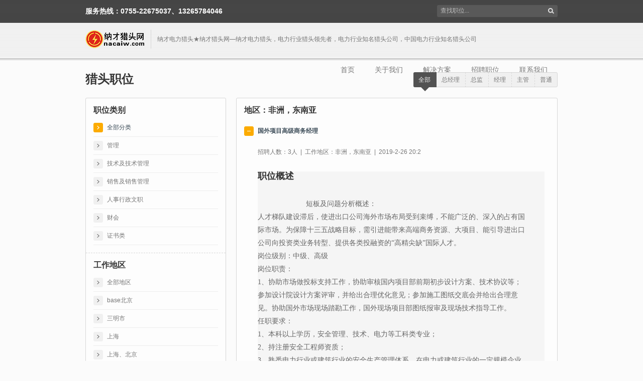

--- FILE ---
content_type: text/html;charset=utf-8
request_url: http://nacaiw.cn/jobs/0?city=%E9%9D%9E%E6%B4%B2%EF%BC%8C%E4%B8%9C%E5%8D%97%E4%BA%9A
body_size: 39600
content:




<!DOCTYPE html>
<!--[if lt IE 7 ]> <html  class="ie6"> <![endif]-->
<!--[if IE 7 ]>    <html  class="ie7"> <![endif]-->
<!--[if IE 8 ]>    <html  class="ie8"> <![endif]-->
<!--[if (gt IE 8)|!(IE)]><!--> <html> <!--<![endif]-->
 	<head>
		<meta charset="utf-8">
		<title>猎头职位 - 纳才电力猎头★纳才猎头网—电力猎头公司，电力行业猎头公司</title>
		
		<meta name="robots" content="index, follow" > 
		<meta name="keywords" content="纳才电力猎头★纳才猎头网—电力猎头公司，电力行业猎头公司" > 
		<meta name="description" content="纳才电力猎头★纳才猎头网—电力猎头公司，电力行业猎头公司" > 
		<meta name="viewport" content="width=device-width, initial-scale=1, maximum-scale=1">
<!-- CSS begin -->
		
		<link rel="stylesheet" type="text/css" href="/css/plugins/business/default/style.css?t=20210220" >
		<link rel="stylesheet" type="text/css" href="/css/plugins/business/default/skeleton.css" >
		
		<link rel="stylesheet" type="text/css" href="/css/plugins/business/default/skin.css" >
		<link rel="stylesheet" type="text/css" href="/css/plugins/business/default/jquery.fancybox-1.3.4.css"  >
		<link rel="stylesheet" type="text/css" href="/css/plugins/business/default/sequencejs-theme.modern-slide-in.css" >

		<!--[if lt IE 9]><link rel="stylesheet" type="text/css" media="screen" href="/css/plugins/business/default/sequencejs-theme.modern-slide-in.ie.css" /><![endif]-->
		<!--[if lte IE 8]><link rel="stylesheet" type="text/css" href="/css/plugins/business/default/ie-warning.css" ><![endif]-->
		<!--[if lte IE 9]><link rel="stylesheet" type="text/css" media="screen" href="/css/plugins/business/default/style-ie.css" /><![endif]-->
		<!--[if lte IE 8]><link rel="stylesheet" type="text/css" href="/css/plugins/business/default/ei8fix.css" ><![endif]-->
        
 
<!-- CSS end -->
<!-- JS begin -->

		<script type="text/javascript" src="/js/plugins/business/default/jquery-1.8.3.min.js"></script>
		<script type="text/javascript" src="/js/plugins/business/default/jquery.easing.1.3.js"></script>
		<script type="text/javascript" src="/js/plugins/business/default/superfish.js"></script>
		<script type="text/javascript" src="/js/plugins/business/default/sequence.jquery-min.js"></script>
		<script type="text/javascript" src="/js/plugins/business/default/sequence-slider.js"></script>
		<script type="text/javascript" src="/js/plugins/business/default/jquery.jcarousel.js"></script>
		<script type="text/javascript" src="/js/plugins/business/default/jquery.fancybox-1.3.4.pack.js"></script>
		<script type="text/javascript" src="/js/plugins/business/default/jQuery.BlackAndWhite.min.js"></script>
		<script type="text/javascript" src="/js/plugins/business/default/jquery.accordion.2.0.min.js"></script>
		<script type="text/javascript" src="/js/plugins/business/default/jquery.quicksand.js"></script>
		<script type="text/javascript" src="/js/plugins/business/default/main.js"></script>

		<!--[if lt IE 9]>
			<script src="http://html5shim.googlecode.com/svn/trunk/html5.js"></script>
		<![endif]-->

<!-- JS end -->
	</head>
	<body id="top">

	<!--[if lte IE 7]>
	<div id="ie-container">
		<div id="ie-cont-close">
			<a href='#' onclick='javascript&#058;this.parentNode.parentNode.style.display="none"; return false;'><img src='/images/plugin/business/default/ie-warning-close.jpg' style='border: none;' alt='Close'></a>
		</div>
		<div id="ie-cont-content" >
			<div id="ie-cont-warning">
				<img src='/images/plugin/business/default/ie-warning.jpg' alt='Warning!'>
			</div>
			<div id="ie-cont-text" >
				<div id="ie-text-bold">
					您使用的是过时的浏览器
				</div>
				<div id="ie-text">
					为了更好的使用本网站,请升级到一个现代web浏览器.
				</div>
			</div>
			<div id="ie-cont-brows" >
				<a href='http://www.firefox.com' target='_blank'><img src='/images/plugin/business/default/ie-warning-firefox.jpg' alt='Download Firefox'></a>
				<a href='http://www.opera.com/download/' target='_blank'><img src='/images/plugin/business/default/ie-warning-opera.jpg' alt='Download Opera'></a>
				<a href='http://www.apple.com/safari/download/' target='_blank'><img src='/images/plugin/business/default/ie-warning-safari.jpg' alt='Download Safari'></a>
				<a href='http://www.google.com/chrome' target='_blank'><img src='/images/plugin/business/default/ie-warning-chrome.jpg' alt='Download Google Chrome'></a>
			</div>
		</div>
	</div>
	<![endif]-->
	
<!-- HEADER -->
		<header id="header">
			<div class="container clearfix">
				<div class="sixteen columns ">
					<div class="service-tel">服务热线：0755-22675037、13265784046</div>
					<div class="search-container clearfix">
						<form action="/jobs/0" class="search-form">
							<input type="text" name="keyword" class="search-text" onblur="if(this.value=='')this.value='查找职位...';" onfocus="if(this.value=='查找职位...')this.value='';" value="查找职位...">
							<input type="submit" value="" class="search-submit" name="submit">
						</form>
					</div>
				</div>
			</div>
			<div class="container clearfix">
				<div class="sixteen columns ">
					<div id="logo-container">
						<a href="/index" class="logo" rel="home" title="Home"><img src="/uploads/File/2025/11/10/14da2b41-bdbb-4954-b521-0385589fab17.png" width="120" height="38" /></a>
						
						<div class="logo-slogan ">纳才电力猎头★纳才猎头网—纳才电力猎头，电力行业猎头领先者，电力行业知名猎头公司，中国电力行业知名猎头公司</div>
					</div>
					<!-- TOP MENU -->
					<nav id="main-nav">
						<ul class="sf-menu">
							<li><a href="/index">首页</a><li><a href="/page/about">关于我们</a><ul><li><a href="/page/a">纳才猎头概览</a></li><li><a href="/page/a1">成就与殊荣</a></li><li><a href="/page/a2">愿景与价值观</a></li><li><a href="/page/a3">纳才猎头品牌 </a></li><li><a href="/page/a5">纳才服务流程</a></li><li><a href="/page/a6">纳才服务对象</a></li><li><a href="/page/a7">纳才服务收费</a></li></ul></li><li><a href="/page/service">解决方案</a><ul><li><a href="/page/b1">人才搜寻服务</a></li><li><a href="/page/b2">背景调查服务</a></li><li><a href="/page/b3">人才测评服务</a></li><li><a href="/page/b4">薪酬调查服务</a></li></ul></li><li><a href="/jobs/0">招聘职位</a><ul><li><a href="/jobs/69">管理</a></li><li><a href="/jobs/983">技术及技术管理</a></li><li><a href="/jobs/984">销售及销售管理</a></li><li><a href="/jobs/3003">人事行政文职</a></li><li><a href="/jobs/3004">财会</a></li><li><a href="/jobs/3005">证书类</a></li></ul></li><li><a href="/contact">联系我们</a></li>
					  	</ul>
					</nav>
				</div>
			</div>
		</header>
		<!-- PAGE TITLE -->
		<div class="container m-bot-25 clearfix">
			<div class="sixteen columns">
				<h1 class="page-title"><span class="bold">猎头职位</span></h1>
				<ul id="filter"> 
					<li class="all current"><a href="/jobs/0">全部</a></li>
					
					<li class="category1"><a href="/jobs/0?level=73">总经理</a></li>
					
					<li class="category1"><a href="/jobs/0?level=74">总监</a></li>
					
					<li class="category1"><a href="/jobs/0?level=75">经理</a></li>
					
					<li class="category1"><a href="/jobs/0?level=76">主管</a></li>
					
					<li class="category1"><a href="/jobs/0?level=77">普通</a></li>
					
				</ul>
			</div>
		</div>	
		<!-- CONTENT -->
		<div class="container clearfix ">
			<!-- LEFT SIDE -->
			<div class="five columns m-bot-25 clearfix mobile-type">
				<div class="content-container-white ">
					<div class="blog-side-container border-bottom-dashed">
						<h3 class="title-block"><b>职位类别</b></h3>
						<ul class="categories-style">
							<li class="active">
								<h6><a href="/jobs/0">全部分类</a></h6>
							</li>
							
							<li>
								<h6><a href="/jobs/69">管理</a></h6>
							</li>
							
							<li>
								<h6><a href="/jobs/983">技术及技术管理</a></h6>
							</li>
							
							<li>
								<h6><a href="/jobs/984">销售及销售管理</a></h6>
							</li>
							
							<li>
								<h6><a href="/jobs/3003">人事行政文职</a></h6>
							</li>
							
							<li>
								<h6><a href="/jobs/3004">财会</a></h6>
							</li>
							
							<li>
								<h6><a href="/jobs/3005">证书类</a></h6>
							</li>
							
						</ul>
					</div>
					<div class="blog-side-container">
						<h3 class="title-block"><b>工作地区</b></h3>
						<ul class="categories-style">
							<li>
								<h6><a href="/jobs/0">全部地区</a></h6>
							</li>
							
							<li>
								<h6><a href="/jobs/0?city=base北京">base北京</a></h6>
							</li>
							
							<li>
								<h6><a href="/jobs/0?city=三明市">三明市</a></h6>
							</li>
							
							<li>
								<h6><a href="/jobs/0?city=上海">上海</a></h6>
							</li>
							
							<li>
								<h6><a href="/jobs/0?city=上海、北京">上海、北京</a></h6>
							</li>
							
							<li>
								<h6><a href="/jobs/0?city=上海、江苏、浙江">上海、江苏、浙江</a></h6>
							</li>
							
							<li>
								<h6><a href="/jobs/0?city=上海总部">上海总部</a></h6>
							</li>
							
							<li>
								<h6><a href="/jobs/0?city=上海，宁波，杭州">上海，宁波，杭州</a></h6>
							</li>
							
							<li>
								<h6><a href="/jobs/0?city=中亚（乌兹别克）">中亚（乌兹别克）</a></h6>
							</li>
							
							<li>
								<h6><a href="/jobs/0?city=中山/乐清">中山/乐清</a></h6>
							</li>
							
							<li>
								<h6><a href="/jobs/0?city=乌兹别克">乌兹别克</a></h6>
							</li>
							
							<li>
								<h6><a href="/jobs/0?city=乌干达">乌干达</a></h6>
							</li>
							
							<li>
								<h6><a href="/jobs/0?city=乌鲁木齐、西安">乌鲁木齐、西安</a></h6>
							</li>
							
							<li>
								<h6><a href="/jobs/0?city=佛山">佛山</a></h6>
							</li>
							
							<li>
								<h6><a href="/jobs/0?city=佛山、福建、湖北、河北、辽宁、贵州、黑龙江">佛山、福建、湖北、河北、辽宁、贵州、黑龙江</a></h6>
							</li>
							
							<li>
								<h6><a href="/jobs/0?city=保定">保定</a></h6>
							</li>
							
							<li>
								<h6><a href="/jobs/0?city=全国">全国</a></h6>
							</li>
							
							<li>
								<h6><a href="/jobs/0?city=全国：青海/陕西/山西/山东/河南/湖南/广西等">全国：青海/陕西/山西/山东/河南/湖南/广西等</a></h6>
							</li>
							
							<li>
								<h6><a href="/jobs/0?city=兰州">兰州</a></h6>
							</li>
							
							<li>
								<h6><a href="/jobs/0?city=兰州九州和昆明成贡">兰州九州和昆明成贡</a></h6>
							</li>
							
							<li>
								<h6><a href="/jobs/0?city=内蒙古巴彦淖尔">内蒙古巴彦淖尔</a></h6>
							</li>
							
							<li>
								<h6><a href="/jobs/0?city=北京">北京</a></h6>
							</li>
							
							<li>
								<h6><a href="/jobs/0?city=北京+海外">北京+海外</a></h6>
							</li>
							
							<li>
								<h6><a href="/jobs/0?city=北京-丰台区">北京-丰台区</a></h6>
							</li>
							
							<li>
								<h6><a href="/jobs/0?city=北京、上海">北京、上海</a></h6>
							</li>
							
							<li>
								<h6><a href="/jobs/0?city=北京、上海、鞍山">北京、上海、鞍山</a></h6>
							</li>
							
							<li>
								<h6><a href="/jobs/0?city=北京、国外">北京、国外</a></h6>
							</li>
							
							<li>
								<h6><a href="/jobs/0?city=北京、河南">北京、河南</a></h6>
							</li>
							
							<li>
								<h6><a href="/jobs/0?city=北京、鞍山">北京、鞍山</a></h6>
							</li>
							
							<li>
								<h6><a href="/jobs/0?city=北京丰台区">北京丰台区</a></h6>
							</li>
							
							<li>
								<h6><a href="/jobs/0?city=北京和出差">北京和出差</a></h6>
							</li>
							
							<li>
								<h6><a href="/jobs/0?city=北京或上海">北京或上海</a></h6>
							</li>
							
							<li>
								<h6><a href="/jobs/0?city=北京或国外">北京或国外</a></h6>
							</li>
							
							<li>
								<h6><a href="/jobs/0?city=北京或新疆">北京或新疆</a></h6>
							</li>
							
							<li>
								<h6><a href="/jobs/0?city=北京报到，派往南方和北方，服从调配">北京报到，派往南方和北方，服从调配</a></h6>
							</li>
							
							<li>
								<h6><a href="/jobs/0?city=北京朝阳区">北京朝阳区</a></h6>
							</li>
							
							<li>
								<h6><a href="/jobs/0?city=北京海淀区">北京海淀区</a></h6>
							</li>
							
							<li>
								<h6><a href="/jobs/0?city=北京（出差）、鞍山">北京（出差）、鞍山</a></h6>
							</li>
							
							<li>
								<h6><a href="/jobs/0?city=北京，上海">北京，上海</a></h6>
							</li>
							
							<li>
								<h6><a href="/jobs/0?city=北京，经常出差项目上">北京，经常出差项目上</a></h6>
							</li>
							
							<li>
								<h6><a href="/jobs/0?city=北方">北方</a></h6>
							</li>
							
							<li>
								<h6><a href="/jobs/0?city=北方区域">北方区域</a></h6>
							</li>
							
							<li>
								<h6><a href="/jobs/0?city=华北、华中、华东、西北、华南">华北、华中、华东、西北、华南</a></h6>
							</li>
							
							<li>
								<h6><a href="/jobs/0?city=华北，华东，华中，西南，华南等">华北，华东，华中，西南，华南等</a></h6>
							</li>
							
							<li>
								<h6><a href="/jobs/0?city=南京">南京</a></h6>
							</li>
							
							<li>
								<h6><a href="/jobs/0?city=南京、乌鲁木齐">南京、乌鲁木齐</a></h6>
							</li>
							
							<li>
								<h6><a href="/jobs/0?city=南京、肯尼亚">南京、肯尼亚</a></h6>
							</li>
							
							<li>
								<h6><a href="/jobs/0?city=南京市江宁科学园">南京市江宁科学园</a></h6>
							</li>
							
							<li>
								<h6><a href="/jobs/0?city=南方">南方</a></h6>
							</li>
							
							<li>
								<h6><a href="/jobs/0?city=南昌">南昌</a></h6>
							</li>
							
							<li>
								<h6><a href="/jobs/0?city=南昌、全国">南昌、全国</a></h6>
							</li>
							
							<li>
								<h6><a href="/jobs/0?city=合肥、​杭州、福州、南昌、郑州">合肥、​杭州、福州、南昌、郑州</a></h6>
							</li>
							
							<li>
								<h6><a href="/jobs/0?city=吉尔吉斯首都比什凯克">吉尔吉斯首都比什凯克</a></h6>
							</li>
							
							<li>
								<h6><a href="/jobs/0?city=呼和浩特">呼和浩特</a></h6>
							</li>
							
							<li>
								<h6><a href="/jobs/0?city=呼和浩特（内蒙古电力集团）">呼和浩特（内蒙古电力集团）</a></h6>
							</li>
							
							<li>
								<h6><a href="/jobs/0?city=哈尔滨">哈尔滨</a></h6>
							</li>
							
							<li>
								<h6><a href="/jobs/0?city=哈尔滨-松北区">哈尔滨-松北区</a></h6>
							</li>
							
							<li>
								<h6><a href="/jobs/0?city=唐山">唐山</a></h6>
							</li>
							
							<li>
								<h6><a href="/jobs/0?city=四川">四川</a></h6>
							</li>
							
							<li>
								<h6><a href="/jobs/0?city=四川、江苏、河北、山西、长沙等">四川、江苏、河北、山西、长沙等</a></h6>
							</li>
							
							<li>
								<h6><a href="/jobs/0?city=四川绵阳">四川绵阳</a></h6>
							</li>
							
							<li>
								<h6><a href="/jobs/0?city=国内/外">国内/外</a></h6>
							</li>
							
							<li>
								<h6><a href="/jobs/0?city=国内2名，国外1名">国内2名，国外1名</a></h6>
							</li>
							
							<li>
								<h6><a href="/jobs/0?city=国外">国外</a></h6>
							</li>
							
							<li>
								<h6><a href="/jobs/0?city=坦桑尼亚">坦桑尼亚</a></h6>
							</li>
							
							<li>
								<h6><a href="/jobs/0?city=塔吉克斯坦">塔吉克斯坦</a></h6>
							</li>
							
							<li>
								<h6><a href="/jobs/0?city=塔吉克斯坦杜尚别">塔吉克斯坦杜尚别</a></h6>
							</li>
							
							<li>
								<h6><a href="/jobs/0?city=塔国">塔国</a></h6>
							</li>
							
							<li>
								<h6><a href="/jobs/0?city=塞拉利昂">塞拉利昂</a></h6>
							</li>
							
							<li>
								<h6><a href="/jobs/0?city=天津">天津</a></h6>
							</li>
							
							<li>
								<h6><a href="/jobs/0?city=天津武清区">天津武清区</a></h6>
							</li>
							
							<li>
								<h6><a href="/jobs/0?city=孟加拉">孟加拉</a></h6>
							</li>
							
							<li>
								<h6><a href="/jobs/0?city=孟加拉或​尼泊尔">孟加拉或​尼泊尔</a></h6>
							</li>
							
							<li>
								<h6><a href="/jobs/0?city=孟加拉或安哥拉">孟加拉或安哥拉</a></h6>
							</li>
							
							<li>
								<h6><a href="/jobs/0?city=孟加拉或尼泊尔">孟加拉或尼泊尔</a></h6>
							</li>
							
							<li>
								<h6><a href="/jobs/0?city=尼日利亚">尼日利亚</a></h6>
							</li>
							
							<li>
								<h6><a href="/jobs/0?city=山东">山东</a></h6>
							</li>
							
							<li>
								<h6><a href="/jobs/0?city=山西">山西</a></h6>
							</li>
							
							<li>
								<h6><a href="/jobs/0?city=山西、山东、四川、东北、安徽">山西、山东、四川、东北、安徽</a></h6>
							</li>
							
							<li>
								<h6><a href="/jobs/0?city=山西忻州">山西忻州</a></h6>
							</li>
							
							<li>
								<h6><a href="/jobs/0?city=山西省长治市">山西省长治市</a></h6>
							</li>
							
							<li>
								<h6><a href="/jobs/0?city=山西，山东，湖南">山西，山东，湖南</a></h6>
							</li>
							
							<li>
								<h6><a href="/jobs/0?city=布基纳法索">布基纳法索</a></h6>
							</li>
							
							<li>
								<h6><a href="/jobs/0?city=常驻孟加拉国">常驻孟加拉国</a></h6>
							</li>
							
							<li>
								<h6><a href="/jobs/0?city=广东、福建、湖南、江西">广东、福建、湖南、江西</a></h6>
							</li>
							
							<li>
								<h6><a href="/jobs/0?city=广东中山">广东中山</a></h6>
							</li>
							
							<li>
								<h6><a href="/jobs/0?city=广东或云南或贵州或广西">广东或云南或贵州或广西</a></h6>
							</li>
							
							<li>
								<h6><a href="/jobs/0?city=广州">广州</a></h6>
							</li>
							
							<li>
								<h6><a href="/jobs/0?city=广州、深圳、北京">广州、深圳、北京</a></h6>
							</li>
							
							<li>
								<h6><a href="/jobs/0?city=广州天河区">广州天河区</a></h6>
							</li>
							
							<li>
								<h6><a href="/jobs/0?city=广州或北京">广州或北京</a></h6>
							</li>
							
							<li>
								<h6><a href="/jobs/0?city=广州或深圳">广州或深圳</a></h6>
							</li>
							
							<li>
								<h6><a href="/jobs/0?city=广西博白">广西博白</a></h6>
							</li>
							
							<li>
								<h6><a href="/jobs/0?city=广西防城港">广西防城港</a></h6>
							</li>
							
							<li>
								<h6><a href="/jobs/0?city=德阳">德阳</a></h6>
							</li>
							
							<li>
								<h6><a href="/jobs/0?city=成都">成都</a></h6>
							</li>
							
							<li>
								<h6><a href="/jobs/0?city=扬州">扬州</a></h6>
							</li>
							
							<li>
								<h6><a href="/jobs/0?city=新疆">新疆</a></h6>
							</li>
							
							<li>
								<h6><a href="/jobs/0?city=新疆、乌兹别克">新疆、乌兹别克</a></h6>
							</li>
							
							<li>
								<h6><a href="/jobs/0?city=新疆、塔吉克斯坦">新疆、塔吉克斯坦</a></h6>
							</li>
							
							<li>
								<h6><a href="/jobs/0?city=新疆昌吉">新疆昌吉</a></h6>
							</li>
							
							<li>
								<h6><a href="/jobs/0?city=新疆，会出差国外">新疆，会出差国外</a></h6>
							</li>
							
							<li>
								<h6><a href="/jobs/0?city=新疆，北京">新疆，北京</a></h6>
							</li>
							
							<li>
								<h6><a href="/jobs/0?city=新疆，非洲或东南亚国家">新疆，非洲或东南亚国家</a></h6>
							</li>
							
							<li>
								<h6><a href="/jobs/0?city=昌吉">昌吉</a></h6>
							</li>
							
							<li>
								<h6><a href="/jobs/0?city=杭州">杭州</a></h6>
							</li>
							
							<li>
								<h6><a href="/jobs/0?city=欧洲">欧洲</a></h6>
							</li>
							
							<li>
								<h6><a href="/jobs/0?city=汕头、山东">汕头、山东</a></h6>
							</li>
							
							<li>
								<h6><a href="/jobs/0?city=江苏">江苏</a></h6>
							</li>
							
							<li>
								<h6><a href="/jobs/0?city=江苏扬州">江苏扬州</a></h6>
							</li>
							
							<li>
								<h6><a href="/jobs/0?city=江西">江西</a></h6>
							</li>
							
							<li>
								<h6><a href="/jobs/0?city=沈阳">沈阳</a></h6>
							</li>
							
							<li>
								<h6><a href="/jobs/0?city=沈阳、天津">沈阳、天津</a></h6>
							</li>
							
							<li>
								<h6><a href="/jobs/0?city=沈阳、天津、国外">沈阳、天津、国外</a></h6>
							</li>
							
							<li>
								<h6><a href="/jobs/0?city=沈阳市">沈阳市</a></h6>
							</li>
							
							<li>
								<h6><a href="/jobs/0?city=沈阳（后期天津）">沈阳（后期天津）</a></h6>
							</li>
							
							<li>
								<h6><a href="/jobs/0?city=沈阳，明年天津，出差国外">沈阳，明年天津，出差国外</a></h6>
							</li>
							
							<li>
								<h6><a href="/jobs/0?city=河北张家口">河北张家口</a></h6>
							</li>
							
							<li>
								<h6><a href="/jobs/0?city=河南或河北或山东1人，新疆1人">河南或河北或山东1人，新疆1人</a></h6>
							</li>
							
							<li>
								<h6><a href="/jobs/0?city=河南鹤壁">河南鹤壁</a></h6>
							</li>
							
							<li>
								<h6><a href="/jobs/0?city=济南">济南</a></h6>
							</li>
							
							<li>
								<h6><a href="/jobs/0?city=浙江">浙江</a></h6>
							</li>
							
							<li>
								<h6><a href="/jobs/0?city=浙江嘉善">浙江嘉善</a></h6>
							</li>
							
							<li>
								<h6><a href="/jobs/0?city=海外">海外</a></h6>
							</li>
							
							<li>
								<h6><a href="/jobs/0?city=深圳">深圳</a></h6>
							</li>
							
							<li>
								<h6><a href="/jobs/0?city=深圳-龙岗">深圳-龙岗</a></h6>
							</li>
							
							<li>
								<h6><a href="/jobs/0?city=深圳/广州">深圳/广州</a></h6>
							</li>
							
							<li>
								<h6><a href="/jobs/0?city=深圳、武汉、长沙">深圳、武汉、长沙</a></h6>
							</li>
							
							<li>
								<h6><a href="/jobs/0?city=深圳、武汉、长沙、广州">深圳、武汉、长沙、广州</a></h6>
							</li>
							
							<li>
								<h6><a href="/jobs/0?city=深圳或广州">深圳或广州</a></h6>
							</li>
							
							<li>
								<h6><a href="/jobs/0?city=深圳龙岗">深圳龙岗</a></h6>
							</li>
							
							<li>
								<h6><a href="/jobs/0?city=湖南">湖南</a></h6>
							</li>
							
							<li>
								<h6><a href="/jobs/0?city=湖南、山东">湖南、山东</a></h6>
							</li>
							
							<li>
								<h6><a href="/jobs/0?city=湖南、山西、四川">湖南、山西、四川</a></h6>
							</li>
							
							<li>
								<h6><a href="/jobs/0?city=湖南、山西、广东、山东等">湖南、山西、广东、山东等</a></h6>
							</li>
							
							<li>
								<h6><a href="/jobs/0?city=湖南、湖北、四川和重庆">湖南、湖北、四川和重庆</a></h6>
							</li>
							
							<li>
								<h6><a href="/jobs/0?city=湖南永州">湖南永州</a></h6>
							</li>
							
							<li>
								<h6><a href="/jobs/0?city=湖南衡阳">湖南衡阳</a></h6>
							</li>
							
							<li>
								<h6><a href="/jobs/0?city=湖南，山东">湖南，山东</a></h6>
							</li>
							
							<li>
								<h6><a href="/jobs/0?city=福州">福州</a></h6>
							</li>
							
							<li>
								<h6><a href="/jobs/0?city=福州、汕尾、重庆">福州、汕尾、重庆</a></h6>
							</li>
							
							<li>
								<h6><a href="/jobs/0?city=福建">福建</a></h6>
							</li>
							
							<li>
								<h6><a href="/jobs/0?city=绍兴">绍兴</a></h6>
							</li>
							
							<li>
								<h6><a href="/jobs/0?city=菲律宾">菲律宾</a></h6>
							</li>
							
							<li>
								<h6><a href="/jobs/0?city=衡阳">衡阳</a></h6>
							</li>
							
							<li>
								<h6><a href="/jobs/0?city=西南、东北">西南、东北</a></h6>
							</li>
							
							<li>
								<h6><a href="/jobs/0?city=西安">西安</a></h6>
							</li>
							
							<li>
								<h6><a href="/jobs/0?city=西安或北京">西安或北京</a></h6>
							</li>
							
							<li>
								<h6><a href="/jobs/0?city=西安或新疆">西安或新疆</a></h6>
							</li>
							
							<li>
								<h6><a href="/jobs/0?city=贵州三都县">贵州三都县</a></h6>
							</li>
							
							<li>
								<h6><a href="/jobs/0?city=赞比亚">赞比亚</a></h6>
							</li>
							
							<li>
								<h6><a href="/jobs/0?city=辽宁">辽宁</a></h6>
							</li>
							
							<li>
								<h6><a href="/jobs/0?city=辽宁鞍山海城、四川绵阳三台">辽宁鞍山海城、四川绵阳三台</a></h6>
							</li>
							
							<li>
								<h6><a href="/jobs/0?city=辽宁鞍山海城市">辽宁鞍山海城市</a></h6>
							</li>
							
							<li>
								<h6><a href="/jobs/0?city=郑州">郑州</a></h6>
							</li>
							
							<li>
								<h6><a href="/jobs/0?city=重庆">重庆</a></h6>
							</li>
							
							<li>
								<h6><a href="/jobs/0?city=重庆、福州、东营、汕尾等">重庆、福州、东营、汕尾等</a></h6>
							</li>
							
							<li>
								<h6><a href="/jobs/0?city=长沙">长沙</a></h6>
							</li>
							
							<li>
								<h6><a href="/jobs/0?city=陕西">陕西</a></h6>
							</li>
							
							<li>
								<h6><a href="/jobs/0?city=陕西、安徽、新疆、浙江">陕西、安徽、新疆、浙江</a></h6>
							</li>
							
							<li>
								<h6><a href="/jobs/0?city=陕西西安">陕西西安</a></h6>
							</li>
							
							<li>
								<h6><a href="/jobs/0?city=青海">青海</a></h6>
							</li>
							
							<li class="active">
								<h6><a href="/jobs/0?city=非洲，东南亚">非洲，东南亚</a></h6>
							</li>
							
							<li>
								<h6><a href="/jobs/0?city=项目上">项目上</a></h6>
							</li>
							
							<li>
								<h6><a href="/jobs/0?city=项目上，服从分配">项目上，服从分配</a></h6>
							</li>
							
							<li>
								<h6><a href="/jobs/0?city=香港">香港</a></h6>
							</li>
							
							<li>
								<h6><a href="/jobs/0?city=黄石">黄石</a></h6>
							</li>
							
						</ul>
					</div>
				</div>
				<div class="content-under-container-white"></div>
			</div>
			
			<!-- JOBS LIST -->
			<div class="eleven columns m-bot-25 clearfix">
				<div class="content-container-white ">
					<div class="blog-side-container">
						<h3 class="title-block"><b>地区：非洲，东南亚</b></h3>
						<ul id="accordion" class="accordion-style">
							
							<li class="active">
								<h6><b>国外项目高级商务经理</b></h6>
								<div style="display:  block; visibility: visible;word-wrap: break-word;word-break: normal;word-break:break-all;" class="panel open">
									<p>招聘人数：3人&nbsp;&nbsp;|&nbsp;&nbsp;工作地区：非洲，东南亚&nbsp;&nbsp;|&nbsp;&nbsp;2019-2-26 20:2</span></p>
									<div style="word-wrap: break-word;word-break: normal;word-break:break-all;"><p class="title" data-reactid=".0.0.1.1.0" style="margin-top:30px;margin-bottom:0px;padding:0px;border:0px;font-weight:700;font-stretch:inherit;font-size:18px;font-family:MicrosoftYaHei;vertical-align:baseline;height:18px;color:#333333;orphans:2;white-space:normal;widows:2;background-color:#F5F5F5;">
	职位概述
</p>
<div class="article " data-reactid=".0.0.1.1.1" style="margin:0px;padding:0px 0px 19px;border-width:0px 0px 1px;border-bottom-style:solid;border-bottom-color:#F5F5F5;font-stretch:inherit;line-height:inherit;font-family:MicrosoftYaHei;vertical-align:baseline;overflow:hidden;orphans:2;white-space:normal;widows:2;background-color:#F5F5F5;">
	<ul class="list" data-reactid=".0.0.1.1.1.0" style="margin:8px 0px 0px;padding:0px 37px 0px 0px;border:0px;font-style:inherit;font-variant:inherit;font-stretch:inherit;font-size:14px;line-height:26px;font-family:inherit;vertical-align:baseline;list-style:none;color:#666666;">
		<li data-reactid=".0.0.1.1.1.0.0" style="margin:0px;padding:0px;border:0px;font-style:inherit;font-variant:inherit;font-stretch:inherit;font-family:inherit;vertical-align:baseline;white-space:pre-wrap;">
			短板及问题分析概述：
人才梯队建设滞后，使进出口公司海外市场布局受到束缚，不能广泛的、深入的占有国际市场。为保障十三五战略目标，需引进能带来高端商务资源、大项目、能引导进出口公司向投资类业务转型、提供各类投融资的“高精尖缺”国际人才。
岗位级别：中级、高级
岗位职责：
1、协助市场做投标支持工作，协助审核国内项目部前期初步设计方案、技术协议等；参加设计院设计方案评审，并给出合理优化意见；参加施工图纸交底会并给出合理意见。协助国外市场现场踏勘工作，国外现场项目部图纸报审及现场技术指导工作。
任职要求：
1、本科以上学历，安全管理、技术、电力等工科类专业；
2、持注册安全工程师资质； 
3、熟悉电力行业或建筑行业的安全生产管理体系，在电力或建筑行业的一定规模企业从事安全管理工作5年以上；
4、五险一金，福利待遇齐全；
5、工作地点：国内新疆商务区，能接受常驻国外性质工作。
来源企业范围
（行业标杆企业）：
中电建、葛洲坝等同行业标杆企业，或华北院等国内优秀设计院
工作地点：国内、非洲或东南亚国家
		</li>
	</ul>
</div></div>
									<p>
										<a class="button small aqua" href="/jobs/detail/455">查看详情</a>
										<a class="button small yellow" href="javascript:;" onClick="uploadResume(455);">投递简历</a>
									</p>
									<style>
		span{word-wrap: break-word !important;word-break: normal !important;word-break:break-all !important;}
		</style>
								</div>
							</li>
							
						</ul>
						
					</div>
					<div class="columns pagination-1-container" style="float:right;">
						
					</div>
					<br />
					<br />
					<br />
				</div>
				<div class="content-under-container-white"></div>
			</div>	
		</div>
		
<!-- LATEST WORK -->	
	<div class="container clearfix">
		<div class="sixteen columns m-bot-25">
			<div class="latest-work-container">
				<div class="lw-head-container clearfix">
					<div class="lw-caption-container">
						<span class="bold">推荐</span> 职位
					</div>
					<div class="carousel-navi jcarousel-scroll">
						<div id="mycarousel-prev" class="jcarousel-prev"></div>
						<div id="mycarousel-next" class="jcarousel-next"></div>
					</div>
				</div>
			</div>
		</div>
	</div>

		<!-- jCAROUSEL -->
		<div class="jcarousel container latest-work-jc m-bot-25" >
			<ul class="clearfix">
				
				<li class="four columns">
					<div class="content-container-white">
							<div class="view view-first"></div>
							<div class="lw-item-caption-container">
								<a href="/jobs/detail/687" target="_blank"><span class="bold">项目管理（海外光伏）</span></a>
							</div>
							<div class="lw-item-text-container" style="word-wrap: break-word;word-break: normal;word-break:break-all;">
								<p style="min-height:60px;word-wrap: break-word;word-break: normal;word-break:break-all;">光伏项目岗位岗位（赞比亚）</p>
							</div>
						</div>
				</li>
				
				<li class="four columns">
					<div class="content-container-white">
							<div class="view view-first"></div>
							<div class="lw-item-caption-container">
								<a href="/jobs/detail/688" target="_blank"><span class="bold">输变电项目管理岗</span></a>
							</div>
							<div class="lw-item-text-container" style="word-wrap: break-word;word-break: normal;word-break:break-all;">
								<p style="min-height:60px;word-wrap: break-word;word-break: normal;word-break:break-all;">急聘输变电项目管理岗（坦桑尼亚）</p>
							</div>
						</div>
				</li>
				
				<li class="four columns">
					<div class="content-container-white">
							<div class="view view-first"></div>
							<div class="lw-item-caption-container">
								<a href="/jobs/detail/689" target="_blank"><span class="bold">安全工程师（采矿方向 急！）</span></a>
							</div>
							<div class="lw-item-text-container" style="word-wrap: break-word;word-break: normal;word-break:break-all;">
								<p style="min-height:60px;word-wrap: break-word;word-break: normal;word-break:break-all;">急聘金矿项目安全工程师</p>
							</div>
						</div>
				</li>
				
				<li class="four columns">
					<div class="content-container-white">
							<div class="view view-first"></div>
							<div class="lw-item-caption-container">
								<a href="/jobs/detail/691" target="_blank"><span class="bold">技术服务部部长（配电网方向）</span></a>
							</div>
							<div class="lw-item-text-container" style="word-wrap: break-word;word-break: normal;word-break:break-all;">
								<p style="min-height:60px;word-wrap: break-word;word-break: normal;word-break:break-all;">北京某配电/配网自动化公司急聘：技术服务部部长（配电网方向）</p>
							</div>
						</div>
				</li>
				
				<li class="four columns">
					<div class="content-container-white">
							<div class="view view-first"></div>
							<div class="lw-item-caption-container">
								<a href="/jobs/detail/693" target="_blank"><span class="bold">销售总监(电力自动化产品全国大客户)</span></a>
							</div>
							<div class="lw-item-text-container" style="word-wrap: break-word;word-break: normal;word-break:break-all;">
								<p style="min-height:60px;word-wrap: break-word;word-break: normal;word-break:break-all;">北京某配电/配网自动化公司急聘销售总监</p>
							</div>
						</div>
				</li>
				
			</ul>
		</div>
		<!-- jCAROUSEL End -->
	
<!-- LATEST WORK End -->
<!-- Upload Resume -->
	



<div class="container m-bot-25 clearfix">
	<div class="sixteen columns">
		<div class="newsletter-container">
			<div class="nl-img-container">
				<img src="/images/plugin/business/default/mail-big-icon.png" alt="mail">
			</div>
			<div class="nl-text-container clearfix">
				<div class="caption left">
					<span class="bold">投递</span>您的简历给我们
				</div>
				<div class="nl-text">我们会第一时间查询相关的工作机会邮件给您!</div>
				<div class="nl-form-container">
					<form class="newsletterform" method="post" action="#">
						<input type="text" id="resumeEmail" onblur="if(this.value=='')this.value='请填写您的邮箱...';" onfocus="if(this.value=='请填写您的邮箱...')this.value='';" value="请填写您的邮箱..." name="email"><button class="button small aqua" type="button" onClick="uploadResume(0);">上传简历</button>
					</form>
				</div>	
			</div>
		</div>
	</div>
</div>
<!-- OUR CLIENTS -->
	
	<div class="container m-bot-25 clearfix">
		<div class="sixteen columns our-clients-container">
			<ul class="clearfix">
				
				<li>
					<a href="http://www.cr-power.com/" target="_blank" title="华润集团">
						<div class="bw-wrapper">
							<img src="/uploads/File/2015/03/25/670b2b71-0700-4342-91b8-053441241931.jpg" alt="华润集团" width="148" height="90" />
						</div>
					</a>
				</li>
				
				<li>
					<a href="http://www.chinaboqi.com/" target="_blank" title="中国博奇">
						<div class="bw-wrapper">
							<img src="/uploads/File/2015/03/25/88f04216-96ef-4af8-ba39-9d52efee3c82.png" alt="中国博奇" width="148" height="90" />
						</div>
					</a>
				</li>
				
				<li>
					<a href="http://www.ceec.net.cn/" target="_blank" title="中国能源建设集团有限公司">
						<div class="bw-wrapper">
							<img src="/uploads/File/2015/03/25/71dec9d2-4984-4452-8383-bb23e0399b05.jpg" alt="中国能源建设集团有限公司" width="148" height="90" />
						</div>
					</a>
				</li>
				
				<li>
					<a href="http://szcert.ebs.org.cn/4e63f25d-5ff4-452f-bd91-e58ba2399749" target="_blank" title="工商网监电子标示">
						<div class="bw-wrapper">
							<img src="/uploads/File/2016/10/19/f6a6a8a1-4e21-43f3-bfbb-d35353876526.gif" alt="工商网监电子标示" width="148" height="90" />
						</div>
					</a>
				</li>
				
				<li>
					<a href="http://www.pinggaogroup.com/" target="_blank" title="平高集团有限公司">
						<div class="bw-wrapper">
							<img src="/uploads/File/2015/03/25/a7cd4b96-8960-4a5c-adf1-55be2c1e360d.jpg" alt="平高集团有限公司" width="148" height="90" />
						</div>
					</a>
				</li>
				
            </ul>
		</div>
	</div>
	
<!-- FOOTER -->
	<footer>
		<div class="footer-copyright-bg">
			<div class="container clearfix">
				<div class="eight columns">
					<nav class="clearfix" id="footer-nav">
						<ul class="footer-menu">
							<li><a href="/index">首页</a><li><a href="/page/about">关于我们</a></li><li><a href="/page/service">解决方案</a></li><li><a href="/jobs/0">招聘职位</a></li><li><a href="/contact">联系我们</a></li>
						</ul>
					</nav>
				</div>
				<div class="eight columns right-text">
					&nbsp;&nbsp;Copyright &copy; 纳才电力猎头. System by <a class="author" href="http://www.headhunterclub.com" target="_blank">远扬猎头管理系统</a>
				</div>
			</div>
		</div>
	</footer>
	<p id="back-top">
		<a href="#top" title="Back to Top"><span></span></a>
	</p>
	
	</body>
</html>		

--- FILE ---
content_type: text/css
request_url: http://nacaiw.cn/css/plugins/business/default/style.css?t=20210220
body_size: 91976
content:
@import url('reset.css');
@import url('font-awesome.css');


body {
	font-size: 12px;
	font-weight:normal;
	line-height: 18px;
	color: #777777;
	font-family: 'Open Sans', Arial, Helvetica, sans-serif;
	background-color: #fbfbfb;
	-webkit-font-smoothing: antialiased !important;
	-webkit-text-size-adjust: 100% !important;
}
::selection
{
	color: white;
	background-color: #e2a616;
	padding:0px !important;
}
::-moz-selection  
{
	color: white;
	background-color: #e2a616;
	padding:0px !important;
}

/*******HEADER*******/
#header {
	height:121px;
	margin-bottom: 22px;
	background-image: url(../../../../images/plugin/business/default/header-bg.png);
	background-repeat: repeat-x;
	background-position: left top;
	background-color: #FBFBFB;
	border:none;
}
/******SOCIAL LINKS******/
ul#social-links {
	margin: 0;
	padding:0;
	float:left;
	margin-top: 10px;
}
ul#social-links li {
    display: inline-block;
    list-style: none outside none;
}
.service-tel{float:left; color:#fff; font-size:14px; font-weight: bold; margin-top:13px;}
/******SEARCH******/
.search-container{
    background-color: #595959;
	border-radius:3px;
    float: right;
    height: 24px;
    width: 240px;
	margin-top:10px;
}
.search-text {
    background: none repeat scroll 0 0 transparent !important;
    border: medium none !important;
	color:#c1c1c1 !important;
    display: block !important;
    float: left !important;
	margin:0 !important;
	font-style:normal !important;
	padding-bottom: 1px !important;
    padding-top: 1px !important;
    margin-top: 3px !important;
    padding-left: 7px !important;
    width: 210px ;
	padding-right: 2px !important;
}
.search-submit {
	margin:0;
	padding:0;
	width:16px;
	height:16px;
	margin-top: 4px;
	background: none repeat scroll 0 0 transparent;
    border: medium none;
	background-image: url(../../../../images/plugin/business/default/search-submit.png);
	background-repeat: no-repeat;
	background-position: center center;
	transition:all 0.5s; 
	-webkit-transition: all 0.5s; 
	-o-transition: all 0.5s; 
	-moz-transition: all 0.5s; 
	-ms-transition: all 0.5s;
}
.search-submit:hover {
	background-image: url(../../../../images/plugin/business/default/search-submit-hover.png);
	background-repeat: no-repeat;
	background-position: center center;
	cursor:pointer;
}
/******LOGO******/
#logo-container {
	float:left;
	margin-top: 25px;
	height:38px;
}
.logo {
	height:38px;
	float:left;
	margin-right: 12px;
	line-height:38px;
	font-weight: bold;
	font-size:16px;
	border-right: 1px solid #d6d6d6;
	padding-right:10px;
}
.logo-slogan {
	float:right;
	height:38px;
	line-height:38px;
}
/*******MAIN MENU*******/
#main-nav {
	float:right;
}
nav#main-nav select {
	display:none; /* for mobile */
}

#main-nav ul {
	margin: 0;
	padding: 0;
}
#main-nav li {
	
    float: left;
    list-style: none outside none;
    margin: 0;
	margin-top: 7px;
}
#main-nav ul li li:first-child {
	border-top:none;
}
#main-nav .current > a {
	color:#373737;
}
#main-nav a:hover {
	text-shadow: none;
	color:#373737;
}
#main-nav a {
    color: #777777;
    display: block;
    font-size: 14px;
    padding: 28px 20px 28px;
    position: relative;
	text-decoration: none;
	transition:all 0.3s; 
	-webkit-transition: all 0.3s; 
	-o-transition: all 0.3s; 
	-moz-transition: all 0.3s; 
	-ms-transition: all 0.3s;
	text-shadow: 0 1px 0 #fbfbfb;
	
}
.sf-menu li > a {
	padding-top:0 !important;
	padding-bottom:0 !important;
}
#main-nav ul.sf-menu {
	margin-top:28px;
}
/*** ESSENTIAL STYLES ***/
.sf-menu, .sf-menu * {
	margin: 0;
	padding: 0;
	list-style:	none;
}
.sf-menu {
	line-height: 1.0;
}
.sf-menu ul {
	border-radius: 4px !important;
	position: absolute;
	top: -999em;
	border: 1px solid #d6d6d6;	
	margin-top: 10px !important;
	margin-left: 18px !important;
}
.sf-menu ul ul {
	margin: 0 !important;

}
.sf-menu ul ul ul {

}
.sf-menu ul li {
	width: 150px;
	
}
.sf-menu li:hover {
	visibility: inherit; /* fixes IE7 'sticky bug' */
}
.sf-menu li {
	float: left;
	position: relative;
}
.sf-menu a {
	display: block;
	position: relative;
}
.sf-menu li:hover ul,
.sf-menu li.sfHover ul {
	left: 0;
	top: /*5.5em*/40px; /* match top ul list item height */
	z-index: 99;
	text-shadow:none;
}
ul.sf-menu li:hover li ul,
ul.sf-menu li.sfHover li ul {
	top: -999em;
}
ul.sf-menu li li:hover ul,
ul.sf-menu li li.sfHover ul {
	left: 150px  !important; /* match ul width */
	top: 0;
}
ul.sf-menu li li:hover li ul,
ul.sf-menu li li.sfHover li ul {
	top: -999em;
}
ul.sf-menu li li li:hover ul,
ul.sf-menu li li li.sfHover ul {
	left: 100em; /* match ul width */
	top: 0;
}
.sf-menu li li {
	margin: 0 !important;
	background: #f0f0f0;
	border-top-width: 1px;
	border-right-width: 1px;
	border-bottom-width: 1px;
	border-left-width: 1px;
	border-top-style: dashed;
	border-top-color: #d6d6d6;
}
.sf-menu li li a{
	text-transform: none !important;
	text-shadow: none !important;
	font-size: 12px !important;
	padding-left:15px !important;
	padding-top: 12px !important;
	padding-bottom: 12px !important; /*14*/
	
}
.sf-menu li li a:hover{
	color: #f0f0f0 !important;
}
.sf-menu li li:hover{
	background: #484848;
	color:#f0f0f0 !important;
}
.sf-menu li {
	border-radius:0px;
}
.sf-menu li:first-of-type{
	border-top-left-radius:3px;
	border-top-right-radius:3px;
}
.sf-menu li:last-of-type{
	border-bottom-left-radius:3px;
	border-bottom-right-radius:3px;
}
.sf-menu li:hover, .sf-menu li.sfHover,
.sf-menu a:focus, .sf-menu a:hover, .sf-menu a:active {
	outline: 0;
	color:#82daff ;
}
/******UNDER SLIDER******/
.yellow {
	color:#e8a900;
}
.m-bot-25 {
	margin-bottom:25px !important;
}
.m-bot-20 {
	margin-bottom:20px !important;
}
.m-bot-10 {
	margin-bottom:10px !important;
}
.m-bot-5 {
	margin-bottom:5px !important;
}
.p-15 {
	padding:15px;
}
.p-lr-15 {
	padding-left:15px;
	padding-right:15px;
}
h2 .yellow {
	color:#e8a900;
	font-weight:normal !important;
}
.under-slider-caption {
	padding-top: 15px;
	padding-bottom: 15px;	
}
.under-slider-caption h2{
	font-size:24px;
	line-height:30px;
	font-weight:lighter;
	color:#464545;
	text-align: center;
	margin-bottom:0;
}
.content-container-white {
	border-radius: 3px;
	background-color: #fdfdfd;
	border: 1px solid #d6d6d6;
}
.content-under-container-white {
	height: 2px;
	margin-left: 3px;
	margin-right: 3px;
	background-color: #fdfdfd;
	border-radius: 0 0 3px 3px;
	border-top-width: 1px;
	border-right-width: 1px;
	border-bottom-width: 1px;
	border-left-width: 1px;
	border-top-style: none;
	border-right-style: solid;
	border-bottom-style: solid;
	border-left-style: solid;
	border-top-color: #d6d6d6;
	border-right-color: #d6d6d6;
	border-bottom-color: #d6d6d6;
	border-left-color: #d6d6d6;
}
.content-container-gray {
	border-radius: 3px;
	background-color: #f0f0f0;
	border: 1px solid #d6d6d6;
}

.content-under-container-gray {
	height: 2px;
	margin-left: 3px;
	margin-right: 3px;
	background-color: #f0f0f0;
	border-radius: 0 0 3px 3px;
	border-top-width: 1px;
	border-right-width: 1px;
	border-bottom-width: 1px;
	border-left-width: 1px;
	border-top-style: none;
	border-right-style: solid;
	border-bottom-style: solid;
	border-left-style: solid;
	border-top-color: #d6d6d6;
	border-right-color: #d6d6d6;
	border-bottom-color: #d6d6d6;
	border-left-color: #d6d6d6;
}
.border-top-dashed{
	border-top: 1px dashed #D6D6D6;
}
.border-bottom-dashed{
	border-bottom: 1px dashed #D6D6D6;
}
/******PAGE TITLE******/
.page-title {
	float: left;
	color:#373737;
	font-weight:lighter;
	font-size:24px;
	line-height:24px;
	margin-bottom:0;
}
/******404******/
.container-404 {
	padding-top: 15px;
	padding-bottom: 15px;
}
.error404-numb 	{
	padding:0;	
	margin:0;
	margin-bottom: 50px;
	text-align:center;
	color:#cccccc;
	font-size:300px;
	line-height:300px;
	font-weight:lighter;
}
.error404-text 	{
	padding:0;	
	margin:0;
	margin-top: 25px;
	margin-bottom: 25px;
	text-align:center;
	font-weight:lighter;
	color:#373737;
	font-size:38px;
	line-height:38px;
}
.under-content-caption h2{
	padding-top: 20px;
	padding-bottom: 5px;
	padding-left: 15px;
	padding-right: 15px;
	text-align: center;
	font-size:24px;
	line-height:30px;
	font-weight:lighter;
	color:#464545;
	margin-bottom:0;
}
/******CONTACT******/
.map-container {
	margin: 10px;
}
.contact-caption-page {
	padding-left:15px;
	padding-right:15px;
	padding-top: 7px;
}
.under-content-caption p {
	margin:0;
	padding:15px;
}
.contact-info-page .icon_loc {
    background: url(../images/icon_footer_loc.png) no-repeat scroll 15px 13px transparent;
    margin-bottom: 10px;
    padding: 10px 15px 0 45px;
}
.contact-info-page .icon_phone {
    background: url(../images/icon_footer_phone.png) no-repeat scroll 15px 14px transparent;
    margin-bottom: 10px;
    padding: 10px 15px 0 45px;
}
.contact-info-page .icon_mail {
    background: url(../images/icon_footer_mail.png) no-repeat scroll 15px 13px transparent;
    line-height: 24px;
    margin-bottom: 10px;
    padding: 10px 15px 0 45px;
}
.contact-caption-page p{
	margin: 0;
	padding-bottom: 12px;
	padding-top: 2;
	padding-right: 0;
	padding-left: 0;
}
/******GOOGLE MAP******/
.map-container iframe{
	width:100%;
	height:390px;
	border: none;
	margin:0;
	padding:0;
}
/******FEATURES******/
h3.title-block {
	font-size:16px;
	color:#373737;
	font-weight:normal;
	margin-top: 15px;
	margin-bottom: 15px;
	line-height:18px;
}
.demo-buttons {
	margin:0;
	padding:0;
}
.demo-buttons li{
	display:inline-block;
	margin-right: 10px;
	margin-top: 10px;
}
.demo-buttons li:last-child{
	margin-right: 0px;
}
/******ACCORDION******/
ul.accordion-style,
ol.accordion-style {
    margin: 0;
    padding: 0;
}
.accordion-style li {
	margin: 0;
	padding: 0;
	list-style: none outside none;
	border-bottom-width: 1px;
	border-bottom-style: solid;
	border-bottom-color: #ededed;
}
/*.accordion-style li:after { /*IE8*/
    content: ".";
    display: block;
    height: 0;
    clear: both;
    visibility: hidden;
    zoom: 1;
}*/
.accordion-style .loading {
    display: none;
}
.loading {
	display: none;
}
.accordion-style li{ /*IE8*/
	padding-top: 7px;
	margin-right: 0;
	padding-bottom: 7px;
	margin-left: 0;
}
.accordion-style li h6 a {
	font-weight: normal;
	font-size: 12px;
	background-image: url(../../../../images/plugin/business/default/li-icon-plus.png);
	background-position: left center;
	background-repeat: no-repeat;
	color: #777777;
	display: block;
	height: 19px;
	transition: all 0.3s ease 0s;
	-webkit-transition-duration: 0.3s;
	-webkit-transition-timing-function: ease;
	-moz-transition-duration: 0.3s;
	-moz-transition-timing-function: ease;
	padding-top: 0;
	padding-right: 0;
	padding-bottom: 2px;
	padding-left: 27px !important;
}
.accordion-style li h6 a:hover {
	background-image: url(../../../../images/plugin/business/default/li-icon-plus-hover.png);
	background-position: left center;
	background-repeat: no-repeat;
	color: #3c4c58;
	transition: all 0.3s ease 0s;
	-webkit-transition-duration: 0.3s;
    -webkit-transition-timing-function: ease;
	-moz-transition-duration: 0.3s;
    -moz-transition-timing-function: ease;
}
.accordion-style li.active h6 a {
    background-image: url(../../../../images/plugin/business/default/li-icon-minus.png);
	background-position: left center;
	background-repeat: no-repeat;
	color: #3c4c58;
	transition: all 0.3s ease 0s;
	-webkit-transition-duration: 0.3s;
    -webkit-transition-timing-function: ease;
	-moz-transition-duration: 0.3s;
    -moz-transition-timing-function: ease;
}
.accordion-style li.active h6 a:hover {
	background-image: url(../../../../images/plugin/business/default/li-icon-minus-hover.png);
	background-position: left center;
	background-repeat: no-repeat;
	color: #3c4c58;
	transition: all 0.3s ease 0s;
	-webkit-transition-duration: 0.3s;
    -webkit-transition-timing-function: ease;
	-moz-transition-duration: 0.3s;
    -moz-transition-timing-function: ease;
}
.accordion-style li.locked h6 a {
	background-image: url(../../../../images/plugin/business/default/li-icon-minus.png);
	background-position: left center;
	background-repeat: no-repeat;
	transition: all 0.3s ease 0s;
	-webkit-transition-duration: 0.3s;
    -webkit-transition-timing-function: ease;
	-moz-transition-duration: 0.3s;
    -moz-transition-timing-function: ease;
}
.accordion-style li h6 {
	margin: 0;
	padding: 0;
}
.accordion-style .panel {
	margin-left: 17px;
	margin-top: 0px;
	padding-top: 10px;
	padding-right: 10px;
	padding-left: 10px;
}
/******TABS******/
.tabs-nav {
    list-style: none outside none;
    margin: 0;
    overflow: hidden;
    padding: 0;
    width: 100%;
}
.tabs-nav li.active {
    /*line-height: 31px;*/
}
.tabs-nav li {
    float: left;
    line-height: 32px;
    margin: 0;
	padding: 0;
    overflow: hidden;
    
    position: relative;
}
.tabs-nav li a {
	color: #777777;
	display: block;
	outline: medium none;
	border-radius: 3px 3px 0 0;
	text-decoration: none;
	background: none repeat scroll 0 0 #fdfdfd;
	border-radius: 3px 3px 0 0;
	padding: 0;
	border-top-width: 1px;
	border-right-width: 1px;
	border-bottom-width: 1px;
	border-left-width: 1px;
	border-top-style: solid;
	border-right-style: solid;
	border-bottom-style: solid;
	border-left-style: solid;
	border-top-color: #fdfdfd;
	border-right-color: #fdfdfd;
	border-bottom-color: #e2e2e2;
	border-left-color: #fdfdfd;
	border-bottom: none;
	margin-top: 0;
	margin-right: 0;
	margin-bottom: 1px;
	margin-left: 0;
	padding-top: 0;
	padding-right: 16px;
	padding-bottom: 0;
	padding-left: 16px;
}
.tabs-nav li a:hover, .tabs-nav li.active a {
    color: #3C4C58;
}
.tabs-nav li.active a {
	background: none repeat scroll 0 0 #FFFFFF;
	background-color: #fbfbfb;
	border-radius: 3px 3px 0 0;
	border-top-width: 1px;
	border-right-width: 1px;
	border-bottom-width: 1px;
	border-left-width: 1px;
	border-top-style: solid;
	border-right-style: solid;
	border-bottom-style: solid;
	border-left-style: solid;
	border-top-color: #e2e2e2;
	border-right-color: #e2e2e2;
	border-bottom-color: #fbfbfb;
	border-left-color: #e2e2e2;
	padding: 0;
	margin: 0;
	padding-top: 0;
	padding-right: 16px;
	padding-bottom: 1px;
	padding-left: 16px;
	border-bottom:none;
}

.tabs-container {
	margin: -1px 0;
	overflow: hidden;
	width: 100%;
    border: 1px solid #e2e2e2;
    background-color: #fbfbfb;
    border-radius: 0 0 3px 3px;
}
.tab-content {
	padding-top: 0px;
	padding-bottom: 0px;
}
.tab-content p {
	padding-right: 15px;
}
.latest-post-container.text p {
	padding-left: 15px;
	padding-right: 15px;
}
.latest-post-container li{
    border-top: 1px dashed #D6D6D6;
}
.latest-post-container li:first-child{
    border-top: none;
}
.lp-img-cont {
	width:75px;
}
.lp-title-cont {
	width:157px;
}
/******DROPCAPS******/
.dropcap1 {
	 background: none repeat scroll 0 0 #EAEAEA;
    border-radius: 3px 3px 3px 3px;
    color: #777777;
    display: inline-block;
    float: left;
    font-size: 30px;
    font-weight: normal;
    height: 44px;
    line-height: 44px;
    margin: 6px 7px 0 0;
    padding-bottom: 2px;
    text-align: center;
    width: 36px;
}

.dropcap2 {
	color: #fff;
	display: inline-block;
	float: left;
	font-size: 23px;
	font-weight: 600;
	height: 40px;
	line-height: 38px;
	text-align: center;
	width: 40px;
	border-radius: 50px 50px 50px 50px;
	padding-left: 1px;
	background-attachment: scroll;
	background-color: #8f8f8f;
	background-image: none;
	background-repeat: repeat;
	background-position: 0 0;
	margin-right: 7px;
	margin-bottom: 0;
	margin-left: 0;
	margin-top: 8px;
}
.dropcap3 {
    color: #777777;
    display: inline-block;
    float: left;
    font-size: 56px;
    font-weight: lighter;
    height: 36px;
    line-height: 56px;
    margin: 0 7px 0 0;
    padding-bottom: 2px;
    text-align: center;
    width: 36px;
}
/******STYLED LIST******/
.styled-list {
    list-style: none outside none;
    margin: 0;
	padding:0;
}
.styled-list.style-1 > li:before {
    background-position: 0 -30px;
}
.styled-list.style-2 > li:before {
    background-position: 0 -60px;
}
.styled-list.style-3 > li:before {
    background-position: 0 -15px;
}
.styled-list.style-4 > li:before {
    background-position: 0 0;
}
.styled-list.style-5 > li:before {
    background-position: 0 -45px;
}
.styled-list.style-6 > li:before {
    background-position: 0 -75px;
}
.styled-list > li:before {
	height: 15px;
	left: 0;
	top: 1.5px;
	width: 15px;
	background-attachment: scroll;
	background-color: transparent;
	background-image: url(../../../../images/plugin/business/default/list-icons.png);
	background-repeat: no-repeat;
	background-position: 0 0;
}
.styled-list > li:before {
    content: "";
    position: absolute;
}
.styled-list > li {
    padding-left: 19px;
    position: relative;
}
.demo-list-styles ul {
	margin-bottom:5px;
}

/*****PRICING TABLE*****/
.first-column {
	width: 210px;
	height: auto;
	float: left;
}

.first-column ul {
	margin: 141px 0 0 0;
}
.first-column ul li {
	width: 100%;
	height: 40px;
	background: #f5f5f5;
	margin: 0;
	display: block;
	
	color: #6b6b6b;
	font-size: 12px;
	line-height: 40px;
	
	text-indent: 20px;
}
.first-column ul li.alt {
	background: #fafafa;
}
.price-col-gray {
	float: left;
	width: 228px;
	height: auto;
	border-radius: 3px;
	-moz-border-radius: 3px;
	-webkit-border-radius: 3px;
	-o-border-radius: 3px;
	-ms-border-radius: 3px;
	text-align: center;
	margin: 10px 0 0 5px;
	border: 1px solid #d6d6d6;
}
.m-left-0 {
	margin-left:0;
}	
.price-col-gray h1{
	margin: 0;
	height: 40px;
	display: block;
	background: #515151;
	color: #fcfcfc;
	text-transform: uppercase;
	font-size: 16px;
	line-height: 40px;
	border-top-left-radius: 3px;
	-moz-border-top-left-radius: 3px;
	-webkit-border-top-left-radius: 3px;
	-o-border-top-left-radius: 3px;
	-ms-border-top-left-radius: 3px;
	border-top-right-radius: 3px;
	-moz-border-top-right-radius: 3px;
	-webkit-border-top-right-radius: 3px;
	-o-border-top-right-radius: 3px;
	-ms-border-top-right-radius: 3px;
	font-weight: normal;
}
.price-col-gray span {
	margin: 0;
	display: block;
	color: #fff;
	font-size: 38px;
	font-weight: bold;
	background: #5f5f5f;
	padding: 20px 0;
	margin: 0;
	border-top: 1px solid #909090;
}
.price-col-gray p.gray {
	height: 30px;
	font-size: 12px;
	font-weight: normal;
	background: #5f5f5f;
	display: block;
	margin: 0;
	color:#CCCCCC;
}
.price-col-gray ul {
	margin: 0;
	padding:0;
}
.price-col-gray ul li {
	height: 40px;
	background: #f5f5f5;
	margin: 0;
	display: block;
	
	color: #6b6b6b;
	font-size: 12px;
	line-height: 40px;
	
	text-align: center;
}
.price-col-gray ul li:nth-child(2n) {
	background: #FDFDFD;
}
.price-col-gray ul li:last-child {
	padding: 22px 0;
	border-bottom-left-radius: 3px;
	-moz-border-bottom-left-radius: 3px;
	-webkit-border-bottom-left-radius: 3px;
	-o-border-bottom-left-radius: 3px;
	-ms-border-bottom-left-radius: 3px;
	border-bottom-right-radius: 3px;
	-moz-border-bottom-right-radius: 3px;
	-webkit-border-bottom-right-radius: 3px;
	-o-border-bottom-right-radius: 3px;
	-ms-border-bottom-right-radius: 3px;
}
.price-marginleft-20 {
	margin-left: -20px;
}
.price-col-yellow {
	float: left;
	width: 228px;
	height: auto;
	border-radius: 3px;
	-moz-border-radius: 3px;
	-webkit-border-radius: 3px;
	-o-border-radius: 3px;
	-ms-border-radius: 3px;
	text-align: center;
	margin: 0 0 0 2px;
	position: relative;
	z-index: 20;
	left: -10px;
	box-shadow: 0 0 10px rgba(0,0,0,0.3);
	-moz-box-shadow: 0 0 10px rgba(0,0,0,0.3);
	-webkit-box-shadow: 0 0 10px rgba(0,0,0,0.3);
	-o-box-shadow: 0 0 10px rgba(0,0,0,0.3);
	-ms-box-shadow: 0 0 10px rgba(0,0,0,0.3);
	border: 1px solid #d6d6d6;
}
.price-col-yellow h1 {
	margin: 0;
	height: 49px;
	display: block;
	background: #e8a900;
	color: #fcfcfc;
	text-transform: uppercase;
	font-size: 16px;
	line-height: 49px;
	border-top-left-radius: 3px;
	-moz-border-top-left-radius: 3px;
	-webkit-border-top-left-radius: 3px;
	-o-border-top-left-radius: 3px;
	-ms-border-top-left-radius: 3px;
	border-top-right-radius: 3px;
	-moz-border-top-right-radius: 3px;
	-webkit-border-top-right-radius: 3px;
	-o-border-top-right-radius: 3px;
	-ms-border-top-right-radius: 3px;
	font-weight: normal;
}
.price-col-yellow span {
	margin: 0;
	display: block;
	color: #fff;
	font-size: 40px;
	font-weight: bold;
	background: #ffbe11;
	padding: 20px 0;
	border-top: 1px solid #ffd35f;
}
.price-col-yellow p.white {
	height: 30px;
	font-size: 12px;
	font-weight: normal;
	display: block;
	background: #ffbe11;
	color: #fff;
	margin: 0;
}
.price-col-yellow ul {
	margin: 0;
	padding:0;
}
.price-col-yellow ul li {
	height: 40px;
	background: #f5f5f5;
	margin: 0;
	display: block;
	
	color: #6b6b6b;
	font-size: 12px;
	line-height: 40px;
	
	text-align: center;
}
.price-col-yellow ul li:nth-child(2n) {
	background: #FDFDFD;
}
.price-col-yellow ul li:last-child {
	padding: 30px 0;
	border-bottom-left-radius: 3px;
	-moz-border-bottom-left-radius: 3px;
	-webkit-border-bottom-left-radius: 3px;
	-o-border-bottom-left-radius: 3px;
	-ms-border-bottom-left-radius: 3px;
	border-bottom-right-radius: 3px;
	-moz-border-bottom-right-radius: 3px;
	-webkit-border-bottom-right-radius: 3px;
	-o-border-bottom-right-radius: 3px;
	-ms-border-bottom-right-radius: 3px;
}

/******CONTACT FORM*******/
.contact-form-container {
	padding-top:7px;
}
#contact-form, #comment-form {
	margin-top:7px;
}
#contact-form label, #comment-form label{
	visibility:hidden;
	display:none;
}
.field-1-1 textarea{
	width:700px;
	-moz-box-sizing: border-box; 
	-webkit-box-sizing: border-box;
	-o-box-sizing: border-box;
    box-sizing: border-box;
}
.field-1-3 input{
	width:220px;
	margin-right:20px;
	-moz-box-sizing: border-box; 
	-webkit-box-sizing: border-box;
	-o-box-sizing: border-box;
    box-sizing: border-box;
}
.field-1-3:nth-of-type(3n) input{
	margin-right:0;
}

/******3 BLOCKS******/
.img-holder img {
	width:100%;
}
.box-main-container .img-holder {
	padding-top: 25px; padding-bottom: 15px;
    
}
.full-width img {
    width: 100%;
}
img {
    border: 0 none;
    max-width: 100%;
    vertical-align: top;
}
.box-main-container {
	padding-bottom: 15px;
	padding-top: 15px;
	background-color: #f0f0f0;
	border-top-width: 1px;
	border-right-width: 1px;
	border-bottom-width: 1px;
	border-left-width: 1px;
	border-top-style: solid;
	border-right-style: solid;
	border-bottom-style: dashed;
	border-left-style: solid;
	border-top-color: #d6d6d6;
	border-right-color: #d6d6d6;
	border-bottom-color: #d6d6d6;
	border-left-color: #d6d6d6;
	border-radius: 3px 3px 0 0;
	text-align:center;
}
.box-text-container {
	padding: 10px 20px;
	text-align: center;
	background-color: #f0f0f0;
	border-top-width: 1px;
	border-right-width: 1px;
	border-bottom-width: 1px;
	border-left-width: 1px;
	border-top-style: none;
	border-right-style: solid;
	border-bottom-style: solid;
	border-left-style: solid;
	border-top-color: #d6d6d6;
	border-right-color: #d6d6d6;
	border-bottom-color: #d6d6d6;
	border-left-color: #d6d6d6;
	border-radius: 0 0 3px 3px;
}
.under-box-bg {
	height: 2px;
	margin-left: 3px;
	margin-right: 3px;
	background-color: #f0f0f0;
	border-radius: 0 0 3px 3px;
	border-top-width: 1px;
	border-right-width: 1px;
	border-bottom-width: 1px;
	border-left-width: 1px;
	border-top-style: none;
	border-right-style: solid;
	border-bottom-style: solid;
	border-left-style: solid;
	border-top-color: #d6d6d6;
	border-right-color: #d6d6d6;
	border-bottom-color: #d6d6d6;
	border-left-color: #d6d6d6;
}
.box-text-container h5 {
	font-size:10px;
	line-height:14px;
	color:#656565;
	font-weight:normal;
}
.box-main-container a h3 {
	font-size:18px;
	line-height:22px;
	color:#373737;
	margin-bottom:0;
}
.box-main-container a:hover h3{
	color:#ffbd00;
}
.gears {
	background-image: url(../../../../images/plugin/business/default/gears.png);
	background-repeat: no-repeat;
	background-position: center center;
	height: 62px;
	transition: all 0.5s ease 0s;
	-webkit-transition-duration: 0.5s;
    -webkit-transition-timing-function: ease;
	-moz-transition-duration: 0.5s;
    -moz-transition-timing-function: ease;
}
.box-main-container a:hover .gears{
	background-image: url(../../../../images/plugin/business/default/gears-hover.png);
	background-repeat: no-repeat;
	background-position: center center;
	transition: all 0.5s ease 0s;
	-webkit-transition-duration: 0.5s;
    -webkit-transition-timing-function: ease;
	-moz-transition-duration: 0.5s;
    -moz-transition-timing-function: ease;
}
.comp {
	background-image: url(../../../../images/plugin/business/default/comp.png);
	background-repeat: no-repeat;
	background-position: center center;
	height: 62px;
	transition: all 0.5s ease 0s;
	-webkit-transition-duration: 0.5s;
    -webkit-transition-timing-function: ease;
	-moz-transition-duration: 0.5s;
    -moz-transition-timing-function: ease;
}
.box-main-container a:hover .comp{
	background-image: url(../../../../images/plugin/business/default/comp-hover.png);
	background-repeat: no-repeat;
	background-position: center center;
	transition: all 0.5s ease 0s;
	-webkit-transition-duration: 0.5s;
    -webkit-transition-timing-function: ease;
	-moz-transition-duration: 0.5s;
    -moz-transition-timing-function: ease;
}
.seo {
	background-image: url(../../../../images/plugin/business/default/seo.png);
	background-repeat: no-repeat;
	background-position: center center;
	height: 62px;
	transition: all 0.5s ease 0s;
	-webkit-transition-duration: 0.5s;
    -webkit-transition-timing-function: ease;
	-moz-transition-duration: 0.5s;
    -moz-transition-timing-function: ease;
}
.box-main-container a:hover .seo{
	background-image: url(../../../../images/plugin/business/default/seo-hover.png);
	background-repeat: no-repeat;
	background-position: center center;
	transition: all 0.5s ease 0s;
	-webkit-transition-duration: 0.5s;
    -webkit-transition-timing-function: ease;
	-moz-transition-duration: 0.5s;
    -moz-transition-timing-function: ease;
}
.text-regular {
	font-weight:normal;
}
/******LATEST WORK******/
.bold {
	font-weight:bold;
}
.p-10 {
	padding:10px;
}
.lw-caption-container {
	float:left;
	padding-top: 6px;
	padding-bottom: 7px;
	font-size:16px;
	color:#373737;
	font-weight:lighter;
}
.lw-head-container {
	padding-top: 0px;
	padding-bottom: 0px;
	border-radius: 3px;
	background-color: #efefef;
	border: 1px solid #d6d6d6;
	padding-right: 10px;
	padding-left: 10px;
}
.jcarousel-scroll {
	float: right;
	padding-left: 11px;
	padding-top: 11px; padding-bottom: 11px; 
	border-top-width: 1px;
	border-right-width: 1px;
	border-bottom-width: 1px;
	border-left-width: 1px;
	border-top-style: none;
	border-right-style: none;
	border-bottom-style: none;
	border-left-style: dashed;
	border-top-color: #d6d6d6;
	border-right-color: #d6d6d6;
	border-bottom-color: #d6d6d6;
	border-left-color: #d6d6d6;
}
#mycarousel-next {
	width:7px;
	height:9px;
	display:block;
	float:right;
	margin-left: 10px;
	background-image: url(../../../../images/plugin/business/default/next-small.png);
	background-repeat: no-repeat;
	background-position: left top;
	cursor: pointer;	
}
#mycarousel-prev {
	width:7px;
	height:9px;
	display:block;
	float:left;
	background-image: url(../../../../images/plugin/business/default/prev-small.png);
	background-repeat: no-repeat;
	background-position: left top;
	cursor: pointer;
}
.lw-text-container {
	padding:10px;
}
.lw-text-container p{
	padding:0px;
	margin:0px;
}
.lw-a-container {
	text-align:right;
}
.lw-item-container {
	background-color: #fff;
	border: 1px solid #d6d6d6;
	border-radius:3px;
}
.lw-item-caption-container {
	border-bottom: 1px dashed #D6D6D6;
	text-align: center;
	margin-top: 0px;
	padding-bottom: 10px;
	font-size: 14px;
	color: #373737;	
}
.lw-item-caption-container a{
	color:#373737;
}
.lw-item-caption-container a:hover{
	color:#e8a900;
}
.lw-item-text-container {
	text-align: center;
	font-size: 10px;
	line-height: 14px;
}
.lw-item-text-container p {
	margin: 8px 10px;
}
.jcarousel {
    position: relative;
    overflow: hidden;
}

.jcarousel ul {
    width: 20000em;
    position: absolute;
    list-style: none;
    margin: 0;
    padding: 0;
}
/*****NEWSLETTER*****/
.newsletter-container {
	background-color: #f1f1f1;
	border: 1px solid #d6d6d6;
	border-radius:3px;
}
.nl-img-container {
	float:left;
	padding: 20px 19px 18px 20px;
	border-right-width: 1px;
	border-right-style: dashed;
	border-color: #d6d6d6;
}
.nl-text {
	float:left;
	padding-top: 20px;
	padding-left: 20px;
}
.nl-text-container .caption {
    padding-top: 18px !important;
	padding-left: 18px !important;
}
.nl-form-container {
	float:right;
}
.newsletterform {
	padding-top: 12px;
	padding-right: 14px;
}
.newsletterform button {
	padding: 6px 10px !important;
	margin-left: 14px !important;
}
.newsletterform input{
	width:180px;
}
.caption {
	color: #373737;
    font-size: 16px;
	line-height:18px;
    padding-bottom: 7px;
    padding-top: 6px;
	font-weight:lighter;
}

input, textarea {
	color: #9c9c9c;
	font-size: 12px;
	font-style: italic;
	font-weight: lighter;
	margin: 0;
	outline: medium none;
	border-radius: 3px;
	border: 1px solid #d6d6d6;
	padding: 8px;
}
.nl-img-container img {
	height:17px;
	width:24px;
}
/*******OUR CLIENTS*******/
.bw-wrapper {
    position:relative;
    display:block;
}
.our-clients-container ul{
	padding:0;
	margin:0;
}
.our-clients-container li {
	display: block;
	float: left;
	overflow: hidden;
	position: relative;
	margin-bottom: 10px;
	margin-right: 20px;
	margin-left: 20px;    /*width: 187px;*/
}
/*******FOOTER*******/
.right {
	float:right;	
}
.left {
	float:left;
}
.right-text {
	text-align:right;	
}
.footer-content-bg {
	padding-top: 25px;
	padding-bottom: 18px;
	background-color: #efefef;
	background-image: url(../../../../images/plugin/business/default/footer-bg.png);
	background-repeat: repeat-x;
	background-position: left top;	
}
footer .caption {
	float:none;
}
footer .logo {
	margin-bottom: 8px;
}
footer h3, footer h4 {
	font-weight:normal;
}
.title-post-footer {
	margin-top:12px;
	font-size:12px;
	line-height:18px;
}
.title-post-footer a {
	color:#e8a900;
	font-weight:normal;
}
.title-post-footer a:hover {
	color:#373737;
	font-weight:normal;
}
ul.latest-post {
	padding:0;
	margin:0;
	margin-top: 10px;
}
ul.latest-post li {
	border-top-width: 1px;
	border-right-width: 1px;
	border-bottom-width: 1px;
	border-left-width: 1px;
	border-bottom-style: dashed;
	border-top-color: #d6d6d6;
	border-right-color: #d6d6d6;
	border-bottom-color: #d6d6d6;
	border-left-color: #d6d6d6;	
}
ul.latest-post li:last-child {
	border:none;
	padding-bottom: 0px;
}
.date-post-footer {
	color:#ACACAC;
	font-size:12px;
	line-height:18px;
}
.icon_loc {
    background: url(../../../../images/plugin/business/default/icon_footer_loc.png) no-repeat scroll left 3px transparent;
    margin-bottom: 6px;
    padding: 0 0 0 30px;
}
.icon_phone {
    background: url(../images/icon_footer_phone.png) no-repeat scroll left 4px transparent;
    margin-bottom: 6px;
    padding: 0 0 0 30px;
}
.icon_mail {
    background: url(../images/icon_footer_mail.png) no-repeat scroll left 5px transparent;
    line-height: 24px;
    margin-bottom: 6px;
    padding: 0 0 0 30px;
}
.icon_mail a{
    color:#777777;
}
.icon_mail a:hover{
    color:#e8a900;
}
.footer-copyright-bg {
	color:#a1a1a1;
	background-color: #484848;
	background-image: url(../../../../images/plugin/business/default/footer-copyright-bg.png);
	background-repeat: repeat-x;
	background-position: left top;	
}
.footer-copyright-bg .eight.columns {
	padding-top: 25px;
	padding-bottom: 21px;	
}
.footer-menu {
	padding: 0px;
	margin:0px;
	list-style: none;
}
#footer-nav li {
    background: none repeat scroll 0 0 transparent;
    border: medium none;
    display: inline-block;
    list-style: none outside none;
    margin: 0 -3px 0 0;
}
#footer-nav li:first-child a {
    border-left: medium none;
    padding-left: 0;
}
#footer-nav li a {
    border-left: 1px solid #686868;
    display: block;
    padding: 0 15px;
	color:#a1a1a1;
}
#footer-nav li a:hover {
	color:#e8a900;
}
#footer-nav li:last-child a {
    padding-right: 0;
}
a.author {
	color:#cecece;
}
a.author:hover {
	color:#e8a900;
}

/******TWITTER******/
.tweet_list {
	margin:0;
	padding:0;
	margin-top: 2px;
	margin-bottom:10px;
}
.tweet_list li {
	border-top-width: 1px;
	border-right-width: 1px;
	border-bottom-width: 1px;
	border-left-width: 1px;
	border-bottom-style: dashed;
	border-top-color: #d6d6d6;
	border-right-color: #d6d6d6;
	border-bottom-color: #d6d6d6;
	border-left-color: #d6d6d6;	
	padding-bottom: 12px;
	padding-top: 10px;
}
.tweet_list li:last-child {
	border:none;
	padding-bottom: 0px;
}
.tweet_time {
	display:block;
}
.tweet_time a{
	color:#acacac;
	font-style:italic;
}
.at {
	color:#e4c778;
}

/******BACK TO TOP BUTTON******/
#back-top {
	position: fixed;
	bottom: 15px;
    right: 25px;
	padding:0;
	margin:0;
	
}
#back-top a {
	text-decoration: none;
	width: 33px;
	height: 33px;
	display: block;
	margin-bottom: 7px;
	background-color: #f5f5f5;
	border-radius: 3px;
	background-image: url(../../../../images/plugin/business/default/back-top.png);
	background-repeat: no-repeat;
	background-position: center center;
	border: 1px solid #d6d6d6;
}
#back-top a:hover {
	background-color: #e2e2e2;
}

/******A, BUTTONS, A-BUTTONS******/
a.arrow:hover {
    color: #e8a900;
}
a.arrow {
    background-image: url(../../../../images/plugin/business/default/reade-more-bg.png);
    background-position: right 4px;
    background-repeat: no-repeat;
    color: #373737;
    font-size: 12px;
    font-weight: normal;
    line-height: 14px;
    padding-right: 14px;
    text-decoration: none;
	margin-right: 3px;
}

/**********BUTTONS*************/
.button.medium  {
	-webkit-border-radius: 3px;
	-moz-border-radius: 3px;
	border-radius: 3px;	
	font-size:14px;
	padding:7px 14px 7px 14px;
	padding:8px 14px 8px 14px;
	display:inline-block;
}
.button.large {
	font-size:16px;
	padding:9px 21px 11px 21px;
	display:inline-block;
	-webkit-border-radius: 3px;
	-moz-border-radius: 3px;
	border-radius: 3px;
}
.button.small {
	-webkit-border-radius: 3px;
	-moz-border-radius: 3px;
	border-radius: 3px;	
	font-size:12px;
	line-height:16px;
	padding: 6px 10px;
	display:inline-block;
}
.button.yellow {
	font-family: 'Open Sans', sans-serif;
	background-color:#e5bd2c;
	color:#333733;
	border: 1px solid #be9d25;
	background: -moz-linear-gradient(top, #efd740, #e5bd2c) !important;
	background: -webkit-linear-gradient(top, #efd740, #e5bd2c) !important;
	background: -o-linear-gradient(top, #efd740, #e5bd2c) !important; 
	background: -ms-linear-gradient(top, #efd740, #e5bd2c) !important; 
	text-shadow: 0 1px 0 #ffea8a;
	-webkit-box-shadow: 0 1px 0 rgba(255, 255, 255, 0.3) inset; 
	-moz-box-shadow: 0 1px 0 rgba(255, 255, 255, 0.3) inset; 
	box-shadow: 0 1px 0 rgba(255, 255, 255, 0.3) inset;
}
.button.yellow:hover {
	background-color:#f3e043;
	border: 1px solid #be9d25;
	background: -moz-linear-gradient(top, #f5e547, #e5bd2c) !important;
	background: -webkit-linear-gradient(top, #f5e547, #e5bd2c) !important;
	background: -o-linear-gradient(top, #f5e547, #e5bd2c) !important; 
	background: -ms-linear-gradient(top, #f5e547, #e5bd2c) !important; 
	-webkit-box-shadow: 0 1px 0 rgba(255, 255, 255, 0.3) inset; 
	-moz-box-shadow: 0 1px 0 rgba(255, 255, 255, 0.3) inset; 
	box-shadow: 0 1px 0 rgba(255, 255, 255, 0.3) inset;
}
.button.aqua {
	font-family: 'Open Sans', sans-serif;
	background-color:#48867b;
	color:#ffffff;
	border: 1px solid #668c87;
	background: -moz-linear-gradient(top, #6dc3b9, #569e93) !important;
	background: -webkit-linear-gradient(top, #6dc3b9, #569e93) !important;
	background: -o-linear-gradient(top, #6dc3b9, #569e93) !important; 
	background: -ms-linear-gradient(top, #6dc3b9, #569e93) !important; 
	-webkit-box-shadow: 0 1px 0 rgba(255, 255, 255, 0.3) inset; 
	-moz-box-shadow: 0 1px 0 rgba(255, 255, 255, 0.3) inset; 
	box-shadow: 0 1px 0 rgba(255, 255, 255, 0.3) inset;
}
.button.aqua:hover {
	background-color:#65b6ad;
	border: 1px solid #668c87;
	background: -moz-linear-gradient(top, #74cdc3, #5ca89c) !important;
	background: -webkit-linear-gradient(top, #74cdc3, #5ca89c) !important;
	background: -o-linear-gradient(top, #74cdc3, #5ca89c) !important; 
	background: -ms-linear-gradient(top, #74cdc3, #5ca89c) !important; 
	-webkit-box-shadow: 0 1px 0 rgba(255, 255, 255, 0.3) inset; 
	-moz-box-shadow: 0 1px 0 rgba(255, 255, 255, 0.3) inset; 
	box-shadow: 0 1px 0 rgba(255, 255, 255, 0.3) inset;
}
.button.gray {
	font-family: 'Open Sans', sans-serif;
	color:#3c3c3c;
	font-style:normal;
	border: 1px solid #aaaaaa;
	text-shadow: 0 1px 0 #dddddd;
	background-color:#dedddd;
	background: -moz-linear-gradient(top, #e1e0e0, #cdcdcd) !important;
	background: -webkit-linear-gradient(top, #e1e0e0, #cdcdcd) !important;
	background: -o-linear-gradient(top, #e1e0e0, #cdcdcd) !important; 
	background: -ms-linear-gradient(top, #e1e0e0, #cdcdcd) !important; 
	-webkit-box-shadow: 0 1px 0 rgba(255, 255, 255, 0.3) inset; 
	-moz-box-shadow: 0 1px 0 rgba(255, 255, 255, 0.3) inset; 
	box-shadow: 0 1px 0 rgba(255, 255, 255, 0.3) inset;
}
.button.gray:hover {
	background-color:#e9e9ea;
	background: -moz-linear-gradient(top, #edecec, #cfcece) !important;
	background: -webkit-linear-gradient(top, #edecec, #cfcece) !important;
	background: -o-linear-gradient(top, #edecec, #cfcece) !important; 
	background: -ms-linear-gradient(top, #edecec, #cfcece) !important; 
	-webkit-box-shadow: 0 1px 0 rgba(255, 255, 255, 0.3) inset; 
	-moz-box-shadow: 0 1px 0 rgba(255, 255, 255, 0.3) inset; 
	box-shadow: 0 1px 0 rgba(255, 255, 255, 0.3) inset;
}
.button.black {
	font-family: 'Open Sans', sans-serif;
	color:#ffffff;
	font-style:normal;
	background-color:#4d4d4d;
	border: 1px solid #2f2e2e;
	/*text-shadow: 0 1px 0 #dddddd;*/
	background: -moz-linear-gradient(top, #545454, #424242) !important;
	background: -webkit-linear-gradient(top, #545454, #424242) !important;
	background: -o-linear-gradient(top, #545454, #424242) !important; 
	background: -ms-linear-gradient(top, #545454, #424242) !important; 
	-webkit-box-shadow: 0 1px 0 rgba(255, 255, 255, 0.3) inset; 
	-moz-box-shadow: 0 1px 0 rgba(255, 255, 255, 0.3) inset; 
	box-shadow: 0 1px 0 rgba(255, 255, 255, 0.3) inset;
}
.button.black:hover {
	background-color:#575757;
	background: -moz-linear-gradient(top, #6b6a6a, #535353) !important;
	background: -webkit-linear-gradient(top, #6b6a6a, #535353) !important;
	background: -o-linear-gradient(top, #6b6a6a, #535353) !important; 
	background: -ms-linear-gradient(top, #6b6a6a, #535353) !important; 
	-webkit-box-shadow: 0 1px 0 rgba(255, 255, 255, 0.3) inset; 
	-moz-box-shadow: 0 1px 0 rgba(255, 255, 255, 0.3) inset; 
	box-shadow: 0 1px 0 rgba(255, 255, 255, 0.3) inset;
}
a {
    color: #e8a900;
    text-decoration: none;
    transition: all 0.3s ease 0s;
	-webkit-transition-duration: 0.3s;
    -webkit-transition-timing-function: ease;
}
a:hover {
    color: #373737;
    text-decoration: none;
    transition: all 0.3s ease 0s;
	-webkit-transition-duration: 0.3s;
    -webkit-transition-timing-function: ease;
}
.button.yellow.get-theme {
	font-size:14px;
	padding:10px 14px 10px 14px;
	padding-right: 38px;
	background-color:#e5bd2c;
	background: url(../../../../images/plugin/business/default/icon-get-theme.png) no-repeat scroll 130px center, -moz-linear-gradient(top, #efd740, #e5bd2c) !important;
	background: url(../../../../images/plugin/business/default/icon-get-theme.png) no-repeat scroll 130px center, -webkit-linear-gradient(top, #efd740, #e5bd2c) !important;
	background: url(../../../../images/plugin/business/default/icon-get-theme.png) no-repeat scroll 130px center, -o-linear-gradient(top, #efd740, #e5bd2c) !important; 
	background: url(../../../../images/plugin/business/default/icon-get-theme.png) no-repeat scroll 130px center, -ms-linear-gradient(top, #efd740, #e5bd2c) !important; 
	-webkit-box-shadow: 0 1px 0 rgba(255, 255, 255, 0.3) inset; 
	-moz-box-shadow: 0 1px 0 rgba(255, 255, 255, 0.3) inset; 
	box-shadow: 0 1px 0 rgba(255, 255, 255, 0.3) inset;
	border-radius:3px;
	display:inline-block;
}
.button.yellow.get-theme:hover {

	background-color:#e5bd2c;
	background:url(../../../../images/plugin/business/default/icon-get-theme.png) no-repeat scroll 130px center,  -moz-linear-gradient(top, #f5e547, #e5bd2c) !important;
	background:url(../../../../images/plugin/business/default/icon-get-theme.png) no-repeat scroll 130px center,  -webkit-linear-gradient(top, #f5e547, #e5bd2c) !important;
	background:url(../../../../images/plugin/business/default/icon-get-theme.png) no-repeat scroll 130px center,  -o-linear-gradient(top, #f5e547, #e5bd2c) !important; 
	background:url(../../../../images/plugin/business/default/icon-get-theme.png) no-repeat scroll 130px center,  -ms-linear-gradient(top, #f5e547, #e5bd2c) !important; 
	-webkit-box-shadow: 0 1px 0 rgba(255, 255, 255, 0.3) inset; 
	-moz-box-shadow: 0 1px 0 rgba(255, 255, 255, 0.3) inset; 
	box-shadow: 0 1px 0 rgba(255, 255, 255, 0.3) inset;
}

/*****HOVER based on http://tympanus.net/codrops/2011/11/02/original-hover-effects-with-css3/*********/
.view {
	overflow: hidden;
	position: relative;
	text-align: center;
	cursor: default;
	margin-left:10px;
	margin-right:10px;
	margin-top:10px;
	margin-bottom:10px;
}
.view .mask,.view .content {
   position: absolute;
   overflow: hidden;
   top: 0;
   left: 0;
}
.view img {
   display: block;
   position: relative;
}
.view h2 {
   text-transform: uppercase;
   color: #fff;
   text-align: center;
   position: relative;
   font-size: 17px;
   padding: 10px;
   background: rgba(0, 0, 0, 0.65);
   margin: 20px 0 0 0;
}
.view p {
   font-family: Georgia, serif;
   font-style: italic;
   font-size: 12px;
   position: relative;
   color: #fff;
   text-align: center;
}
.view a.link {
	height: 21px;
	width: 21px;
	margin-right: 20px;
	display: inline-block;
	text-decoration: none;
	padding: 10px;
	background: rgba(0, 0, 0, 0.7);
	background-image: url(../../../../images/plugin/business/default/link-icon.png);
	background-repeat: no-repeat;
	background-position: center center;
	border-radius: 3px;
}
.view a.link:hover {
	background-color: #2b2b2b;
}
.view a.zoom {
	height:21px;
	width:21px;
	display: inline-block;
	text-decoration: none;
	padding: 10px;
	background: rgba(0, 0, 0, 0.7);
	background-image: url(../../../../images/plugin/business/default/zoom-icon.png);
	background-repeat: no-repeat;
	background-position: center center;
	border-radius:3px;  
}
.view a.zoom:hover {
	background-color: #2b2b2b;
}
.view-first img {
   -webkit-transition: all 0.2s linear;
   -moz-transition: all 0.2s linear;
   -o-transition: all 0.2s linear;
   -ms-transition: all 0.2s linear;
   transition: all 0.2s linear;
}
.view-first .mask {
	width:100%;
	height:100%;
   -ms-filter: "progid: DXImageTransform.Microsoft.Alpha(Opacity=0)";
   filter: alpha(opacity=0);
   opacity: 0;
   background-color: rgba(255,180,0, 0.8);
   -webkit-transition: all 0.4s ease-in-out;
   -moz-transition: all 0.4s ease-in-out;
   -o-transition: all 0.4s ease-in-out;
   -ms-transition: all 0.4s ease-in-out;
   transition: all 0.4s ease-in-out;
}
.view-first h2 {
   -ms-filter: "progid: DXImageTransform.Microsoft.Alpha(Opacity=0)";
   filter: alpha(opacity=0);
   opacity: 0;
   -webkit-transition: all 0.2s ease-in-out;
   -moz-transition: all 0.2s ease-in-out;
   -o-transition: all 0.2s ease-in-out;
   -ms-transition: all 0.2s ease-in-out;
   transition: all 0.2s ease-in-out;
}
.view-first p {
	padding-right:10px;
	padding-left:10px;
   -ms-filter: "progid: DXImageTransform.Microsoft.Alpha(Opacity=0)";
   filter: alpha(opacity=0);
   opacity: 0;
   -webkit-transition: all 0.2s linear;
   -moz-transition: all 0.2s linear;
   -o-transition: all 0.2s linear;
   -ms-transition: all 0.2s linear;
   transition: all 0.2s linear;
}
.view-first:hover img {
   -webkit-transform: scale(1.1,1.1);
   -moz-transform: scale(1.1,1.1);
   -o-transform: scale(1.1,1.1);
   -ms-transform: scale(1.1,1.1);
   transform: scale(1.1,1.1);
}
.view-first a.info {
   -ms-filter: "progid: DXImageTransform.Microsoft.Alpha(Opacity=0)";
   filter: alpha(opacity=0);
   opacity: 0;
   -webkit-transition: all 0.2s ease-in-out;
   -moz-transition: all 0.2s ease-in-out;
   -o-transition: all 0.2s ease-in-out;
   -ms-transition: all 0.2s ease-in-out;
   transition: all 0.2s ease-in-out;
}
.view-first:hover .mask {
   -ms-filter: "progid: DXImageTransform.Microsoft.Alpha(Opacity=100)";
   filter: alpha(opacity=100);
   opacity: 1;
}
.view-first:hover h2,
.view-first:hover p,
.view-first:hover a.info {
   -ms-filter: "progid: DXImageTransform.Microsoft.Alpha(Opacity=100)";
   filter: alpha(opacity=100);
   opacity: 1;
}
.view-first:hover p {
   -webkit-transition-delay: 0.1s;
   -moz-transition-delay: 0.1s;
   -o-transition-delay: 0.1s;
   -ms-transition-delay: 0.1s;
   transition-delay: 0.1s;
}
.view-first:hover a.info {
   -webkit-transition-delay: 0.2s;
   -moz-transition-delay: 0.2s;
   -o-transition-delay: 0.2s;
   -ms-transition-delay: 0.2s;
   transition-delay: 0.2s;
}

/*****HOVER FOR 2COL PORTFOLIO*****/
.eight.columns .view-first p {
	margin-bottom: 38px;
	margin-top: 38px;
	padding-right: 10px;
	padding-left: 10px;
}
/*****HOVER FOR 3COL PORTFOLIO*****/
.one-third.column .view-first p {
	display:none;
}
.one-third.column .link, .one-third.column .zoom  {
	margin-top: 25px;
}
/*****HOVER FOR 4COL PORTFOLIO*****/
.our-projects .link, .our-projects .zoom, .four.columns .link, .four.columns .zoom  {
	margin-top: 42px;
}
.our-projects .view-first p, .four.columns .view-first p {
	display:none;
}
.our-projects .view-first h2, .four.columns .view-first h2 {
	display:none;
}

/*****MEDIA QUERIES*****/
@media all and (max-width: 425px){
	.search-container{
    width: 128px;
	}
	.search-text {
		width: 95px;
	}

}
@media all and (max-width: 510px){
	.logo-slogan,.mobile-type {
		display:none !important;
	}
}

@media only screen and (min-width: 768px) and (max-width: 959px) {

		#fdw nav ul li{
			margin-left:12px;
		}
}

/*****FOR MOBILE ******/
@media only screen and (max-width: 767px) {
		/* NAV MENU */
		nav#main-nav ul {
			display:none;
		}
		nav#main-nav select {
			width:100%;
			display:block;
			margin-right: 10px !important;
			margin-top: 25px;
			cursor:pointer;
			padding:6px;
			background:#f9f9f9;
			border:1px solid #e3e3e3;
			color:#777;
		}
}

/******COLUMNS******/
.center {
    margin: 0 auto;
    max-width: 960px;
    width: 100%;
}
.clearfix:after {
    clear: both;
    content: " ";
    display: block;
    font-size: 0;
    height: 0;
    line-height: 0;
    visibility: hidden;
    width: 0;
}


/******ALERT BOXES******/
.iconed-box.error:before {
    background-position: -36px center;
}
.iconed-box.success:before {
    background-position: 0 center;
}
.iconed-box.info:before {
    background-position: -72px center;
}
.iconed-box.notice:before {
    background-position: -108px center;
}
.iconed-box:before {
	height: 100%;
	left: 10px;
	max-height: 80px;
	top: 0;
	width: 36px;
	background-attachment: scroll;
	background-color: transparent;
	background-image: url(../../../../images/plugin/business/default/box-icons.png);
	background-repeat: no-repeat;
	background-position: 0 0;
}
.iconed-box:before {
    content: "";
    position: absolute;
}
.styled-box.success {
    background: none repeat scroll 0 0 #EDFFD7;
    border-color: #80c080;;
	color:#32a432;
}
.styled-box.error {
    background: none repeat scroll 0 0 #FFE8E7;
    border-color: #c77777;
	color:#cc3300;
}
.styled-box.info {
    background: none repeat scroll 0 0 #E2F1FF;
    border-color: #73bfe4;
	color:#4ac2f3;
}
.styled-box.notice {
    background: none repeat scroll 0 0 #FFFFEE;
    border-color: #fbc778;
	color:#ff9900;
}
.styled-box {
	background: none repeat scroll 0 0 #FFFFFF;
	border-top-width: 1px;
	border-right-width: 1px;
	border-bottom-width: 1px;
	border-left-width: 1px;
	border-top-style: solid;
	border-right-style: solid;
	border-bottom-style: solid;
	border-left-style: solid;
	border-top-color: #D6D6D6;
	border-right-color: #D6D6D6;
	border-bottom-color: #D6D6D6;
	border-left-color: #D6D6D6; 
	-webkit-border-radius: 3px;
	-moz-border-radius: 3px;
	border-radius: 3px;  
}
.styled-box {
	margin-bottom: 15px;
	position: relative;
	padding-top: 10px;
	padding-right: 20px;
	padding-bottom: 10px;
	padding-left: 20px;
}
.demo .styled-box {
	padding-top: 20px;
	padding-bottom: 20px;	/*margin-bottom: 20px;*/
}
.iconed-box {
    padding-left: 60px;
}
#contact-form .iconed-box {
    padding-left: 60px;
	width:220px;
	-moz-box-sizing: border-box; 
	-webkit-box-sizing: border-box;
	-o-box-sizing: border-box;
    box-sizing: border-box;
}
/******PORTFOLIO******/
ul#portfolio {
	margin:0 ;
	padding:0 ;
	transition:none !important;
	/*float:left;*/
}
.filter-portfolio ul {
	margin:0 ;
	padding:0 ;
}
ul#filter {
	margin:0;
	padding:0;
	margin-bottom: -4px;
	margin-top: -2px;
	float:right;
	border: 1px solid #d6d6d6;
	background-color: #f0f0f0;
	border-radius:3px;
}
ul#filter li{
	float:left;
	margin:0;
	padding:0;
	margin-bottom: -1px;
    margin-top: -1px;
}
ul#filter li a{
	padding-left:10px;
	padding-right:11px;
    padding-bottom: 6px;
    padding-top: 6px;
	margin: 0;
	color:#777777;
	font-size:12px;
	line-height:18px;
	font-weight:normal;
	display:block;
	border-right: 1px dashed #D6D6D6;
}
ul#filter li a:hover{
	color: #F0F0F0 ;
	background: #525252;
	border-right:1px solid #525252;
}

.filter-portfolio .content-under-container-white {
   margin-bottom: 25px;
}
ul#filter li.current a{
	position: relative;
	background: #525252;
	color: #F0F0F0 ;
	border-right:1px solid #525252;
}
ul#filter li.current a:after {
	top: 100%;
	border: solid transparent;
	content: " ";
	height: 0;
	width: 0;
	position: absolute;
	pointer-events: none;
}
ul#filter li.current a:after {
	border-color: rgba(82, 82, 82, 0);
	border-top-color: #525252;
	border-width: 8px;
	left: 50%;
	margin-left: -8px;
}
ul#filter li:first-of-type a {
	border-radius:3px 0 0 3px ;
}
ul#filter li:last-of-type a {
	border-radius:0 3px 3px 0 ;
	border:none;
}
ul#filter li:first-of-type {
	margin-left:-1px;
}
ul#filter li:last-of-type a {
	margin-right:-1px;
}
/******PORTFOLIO PROJECT OVERVIEW******/
ul.overview-style,
ol.overview-style {
    margin: 0;
    padding: 0;
}
.overview-style li {
	margin: 0;
	padding: 0;
	list-style: none outside none;
	border-bottom-width: 1px;
	border-bottom-style: solid;
	border-bottom-color: #ededed;
}
.overview-style li h6 {
	font-weight: normal;
	font-size: 12px;
	background-image: url(../../../../images/plugin/business/default/li-cat.png);
	background-position: left center;
	background-repeat: no-repeat;
	color: #777777;
	display: block;
	height: 19px;
	transition: all 0.3s ease 0s;
	-webkit-transition-duration: 0.3s;
	-webkit-transition-timing-function: ease;
	-moz-transition-duration: 0.3s;
	-moz-transition-timing-function: ease;
	margin-top: 7px;
	margin-right: 0;
	margin-bottom: 7px;
	margin-left: 0;
	padding-top: 0;
	padding-right: 0;
	padding-bottom: 2px;
	padding-left: 27px;
}
.overview-style .panel {
	margin-left: 17px;
	margin-top: 0px;
	padding-top: 5px;
	padding-right: 10px;
	padding-bottom: 10px;
	padding-left: 10px;
}
.launch-button-container{
	margin-top:15px;
	text-align:center;
}
/******PAGINATION 1******/
.pagination-1-container {
	text-align:right;
}
.pagination-1 {
	margin:0;
	padding:0;
	background-color: #F0F0F0;
    border: 1px solid #D6D6D6;
    border-radius: 3px 3px 3px 3px;
	display:inline-block;
}
.pagination-1 li{
	float: left;
	margin:0;
	padding:0;
	margin-bottom: -1px;
    margin-top: -1px;
	
}
.pagination-1 li:last-child{
	border:none;
}
.pagination-1 li a{
	display: block;
	padding-top: 6px;
	padding-right: 10px;
	padding-bottom: 5px;
	padding-left: 10px;
	border-right:1px dashed #d6d6d6;
}

.pagination-1 a {
	color:#777777;
}
.pagination-1 a:hover {
	background:#525252;
	border-right:1px solid #525252;
	color:#f0f0f0;
    padding-bottom: 5px ;
    padding-top: 6px ;

}
.pagination-1 a.pag-current {
	background:#525252;
	border-right:1px solid #525252;
	color:#f0f0f0;
    padding-bottom: 5px !important;
    padding-top: 6px !important;
}
.pagination-1 .pag-next {
	padding: 10px !important;
    background-image: url("../../../../images/plugin/business/default/next-small.png");
    background-position: center center;
    background-repeat: no-repeat;
    display: block;
    height: 9px;
    width: 7px;
}
.pagination-1 .pag-prev {
	padding: 10px !important;
    background-image: url("../../../../images/plugin/business/default/prev-small.png");
    background-position: center center;
    background-repeat: no-repeat;
    display: block;
    height: 9px;
    width: 7px;
}
.pagination-1 a.pag-prev:hover {
	padding: 10px !important;
    background-image: url("../../../../images/plugin/business/default/prev-small-hover.png");
    background-position: center center;
    background-repeat: no-repeat;
    display: block;
    height: 9px;
    width: 7px;
}
.pagination-1 a.pag-next:hover {
	padding: 10px !important;
    background-image: url("../../../../images/plugin/business/default/next-small-hover.png");
    background-position: center center;
    background-repeat: no-repeat;
    display: block;
    height: 9px;
    width: 7px;
}
.pagination-1 li:first-of-type a {
	border-radius:3px 0 0 3px ;
}
.pagination-1 li:last-of-type a {
	border-radius:0 3px 3px 0 ;
	border:none;
}
.pagination-1 li:first-of-type {
	margin-left:-1px;
}
.pagination-1 li:last-of-type {
	margin-right:-1px;
}
/******PAGINATION 2******/
.pagination-2-container {
	text-align:center;
}
.pagination-2 {
	margin:0;
	padding:0;
	display:inline-block;
}
.pagination-2 li{
	float: left;
	margin:0;
	padding:0;
}
.pagination-2 li:last-child{
	border:none;
}
.pagination-2 li a{
	display: block;
	padding-right: 10px;
	padding-left: 10px;
}

.pagination-2 a {
	color:#777777;
}
.pagination-2 a:hover {
	color:#e8a900;
}
.pagination-2 a.pag-current {
	color:#e8a900;
}
.pagination-2 .pag-next {
	padding-top: 7px;
    background-image: url("../../../../images/plugin/business/default/next-small.png");
    background-position: center center;
    background-repeat: no-repeat;
    display: block;
    height: 9px;
    width: 7px;
}
.pagination-2 .pag-prev {
	padding-top: 7px;
    background-image: url("../../../../images/plugin/business/default/prev-small.png");
    background-position: center center;
    background-repeat: no-repeat;
    display: block;
    height: 9px;
    width: 7px;
}

.pagination-2 a.pag-prev:hover {
    background-image: url("../../../../images/plugin/business/default/prev-small-2-hover.png");
    background-position: center center;
    background-repeat: no-repeat;
    display: block;
    height: 9px;
    width: 7px;
}
.pagination-2 a.pag-next:hover {
    background-image: url("../../../../images/plugin/business/default/next-small-2-hover.png");
    background-position: center center;
    background-repeat: no-repeat;
    display: block;
    height: 9px;
    width: 7px;
}
/*******PORTFOLIO PAGINATION******/
.portfolio-pagination {
	float:right;
	margin: -2px 0 -4px;
}
/*******BLOG*******/
.blog-info-container ul {
	margin: 0;
    border-bottom: 1px dashed #d6d6d6;
    margin: 0 0 10px;
    padding-bottom: 0;
	padding-left:10px;
	padding-right:10px;
}
.blog-info-container ul li {
    font-size: 11px;
    margin: 0;
}
.blog-info-container ul li.date {
	display: block;
	float: left;
	padding: 10px 20px;
	background-attachment: scroll;
	background-color: transparent;
	background-image: url(../../../../images/plugin/business/default/clock-icon.png);
	background-repeat: no-repeat;
	background-position: left center;
}
.blog-info-container ul li.author {
	display: block;
	float: left;
	padding: 10px 20px;
	background-attachment: scroll;
	background-color: transparent;
	background-image: url(../../../../images/plugin/business/default/author-icon.png);
	background-repeat: no-repeat;
	background-position: left center;
}
.blog-info-container ul li.view {
	display: block;
	float: left;
	padding: 10px 20px;
	background-attachment: scroll;
	background-color: transparent;
	background-image: url(../../../../images/plugin/business/default/view-icon.png);
	background-repeat: no-repeat;
	background-position: left center;
}
.blog-info-container ul li.comment {
	display: block;
	float: left;
	padding: 10px 20px;
	background-attachment: scroll;
	background-color: transparent;
	background-image: url(../../../../images/plugin/business/default/comment-icon.png);
	background-repeat: no-repeat;
	background-position: left center;
}
.blog-info-container ul li.tag {
	display: block;
	float: left;
	padding: 10px 20px;
	background-attachment: scroll;
	background-color: transparent;
	background-image: url(../../../../images/plugin/business/default/tag-icon.png);
	background-repeat: no-repeat;
	background-position: left center;
}
.blog-text-container  {
	margin-left:10px;
	margin-right:10px;
	margin-bottom:10px;
}
.blog-side-container {
	padding-left:15px;
	padding-right:15px;
	padding-bottom:15px;
}
.tab-content img {
	float:left;
	margin-right:10px;
	max-width:50px;
	height:50px;
}
.blog-side-container .tab-content  a {
	color:#777777;
}
.blog-side-container .tab-content  a:hover {
	color:#e8a900;
}
/******CATEGORIES******/
ul.categories-style,
ol.categories-style {
    margin: 0;
    padding: 0;
}
.categories-style li {
	margin: 0;
	padding: 0;
	list-style: none outside none;
	border-bottom-width: 1px;
	border-bottom-style: solid;
	border-bottom-color: #ededed;
}
.categories-style li h6 a {
	font-weight: normal;
	font-size: 12px;
	background-image: url(../../../../images/plugin/business/default/li-cat.png);
	background-position: left center;
	background-repeat: no-repeat;
	color: #777777;
	display: block;
	height: 19px;
	transition: all 0.3s ease 0s;
	-webkit-transition-duration: 0.3s;
	-webkit-transition-timing-function: ease;
	-moz-transition-duration: 0.3s;
	-moz-transition-timing-function: ease;
	margin-top: 7px;
	margin-right: 0;
	margin-bottom: 7px;
	margin-left: 0;
	padding-top: 0;
	padding-right: 0;
	padding-bottom: 2px;
	padding-left: 27px;
}
.categories-style li h6 a:hover {
	background-image: url(../../../../images/plugin/business/default/li-cat-hover.png);
	background-position: left center;
	background-repeat: no-repeat;
	color: #3c4c58;
	transition: all 0.3s ease 0s;
	-webkit-transition-duration: 0.3s;
    -webkit-transition-timing-function: ease;
	-moz-transition-duration: 0.3s;
    -moz-transition-timing-function: ease;
}
.categories-style li.active h6 a {
    background-image: url(../../../../images/plugin/business/default/li-cat-hover.png);
	background-position: left center;
	background-repeat: no-repeat;
	color: #3c4c58;
	transition: all 0.3s ease 0s;
	-webkit-transition-duration: 0.3s;
    -webkit-transition-timing-function: ease;
	-moz-transition-duration: 0.3s;
    -moz-transition-timing-function: ease;
}
.categories-style li.active h6 a:hover {
	background-image: url(../../../../images/plugin/business/default/li-cat-hover.png);
	background-position: left center;
	background-repeat: no-repeat;
	color: #3c4c58;
	transition: all 0.3s ease 0s;
	-webkit-transition-duration: 0.3s;
    -webkit-transition-timing-function: ease;
	-moz-transition-duration: 0.3s;
    -moz-transition-timing-function: ease;
}
.categories-style li h6 {
	margin: 0;
	padding: 0;
}
.categories-style .panel {
	margin-left: 17px;
	margin-top: 0px;
	padding-top: 5px;
	padding-right: 10px;
	padding-bottom: 10px;
	padding-left: 10px;
}
/******FLICKR******/
ul#flickrfeed {
	margin:0;
	padding:0;
}
ul#flickrfeed li {
    display: inline-block;
    float: left;
}
ul#flickrfeed li a {
    background: none repeat scroll 0 0 #f8f8f8;
    border: 1px solid #d6d6d6;
    display: block;
    margin: 0 10px 10px 0;
    padding: 3px;
}
ul#flickrfeed li a:hover {
	border-color: #e8a900;
	background: none repeat scroll 0 0 #fcf4e0;
}
ul#flickrfeed li a img {
    width: 64px;
}
/******TABS BLOG*****/
.latest-post-container {
	margin:0;
	padding:0;
}
.latest-post-sidebar {
	padding-left: 15px;
}
.latest-post-sidebar img {
    background: none repeat scroll 0 0 #FFFFFF;
    border: 1px solid #d6d6d6;
    float: left;
    height: 52px;
    margin: 15px 14px 15px 0;
    padding: 3px;
    transition: all 0.3s linear 0s;
    width: 52px;
}

.latest-post-sidebar img:hover {
    border-color: #e8a900;
	background: none repeat scroll 0 0 #fcf4e0;
}
.latest-post-sidebar p.latest-post-sidebar-title {
    line-height: 15px;
    padding-top: 5px;
	/*padding-bottom:0px;*/
}
.latest-post-sidebar p {
    line-height: 15px;
    margin-bottom: 8px;
}

.latest-post-sidebar p.latest-post-sidebar-date {
    color: #ACACAC;
	padding-bottom: 0px;
	margin-bottom: 15px;
}
/******TAGS based on http://cssdeck.com/labs/tagtastic-tag-cloud******/
.tag-cloud ul {
	list-style-type: none;
	padding: 0;
}
.tag-cloud li {
	margin: 5px 5px 5px 10px;
	float: left;
}
.tag-cloud a {
	display: inline-block;
	position: relative;
	color: #996633;
	text-shadow: 0 1px 0 rgba(255,255,255, 0.4);
	text-decoration: none;
	text-align: center;
	padding: 4px 9px 6px 6px;
	font: bold 11px Tahoma, sans-serif;
	border-radius: 3px;
	border: 1px solid #cc912d;
	background-color:#f8c231;
	-webkit-box-shadow: 0 1px 3px rgba(0,0,0,0.12);
	box-shadow: 0 1px 0px rgba(255,255,255,0.4) inset;
	background-image: -webkit-linear-gradient(top, rgba(254,218,113,1) 0%,rgba(254,205,97,1) 60%,rgba(254,188,74,1) 100%);
	background-image: -moz-linear-gradient(top, rgba(254,218,113,1) 0%,rgba(254,205,97,1) 60%,rgba(254,188,74,1) 100%);
	background-image: -o-linear-gradient(top, rgba(254,218,113,1) 0%,rgba(254,205,97,1) 60%,rgba(254,188,74,1) 100%);
	background-image: -ms-linear-gradient(top, rgba(254,218,113,1) 0%,rgba(254,205,97,1) 60%,rgba(254,188,74,1) 100%);
	background-image: linear-gradient(top, rgba(254,218,113,1) 0%,rgba(254,205,97,1) 60%,rgba(254,188,74,1) 100%);
}
.tag-cloud a:hover {
	color: #492a0b;
}
.tag-cloud a:after {
	content: '';
	position: absolute;
	height: 50%;
	width: 15px;
	background-color:#f8c231;
	border-left: 1px solid #cc912d;
	background-image: -webkit-linear-gradient(top, rgba(255,255,255,0) 0%,rgba(254,218,113,1) 1%,rgba(254,205,97,1) 100%);
	background-image: -moz-linear-gradient(top, rgba(255,255,255,0) 0%,rgba(254,218,113,1) 1%,rgba(254,205,97,1) 100%);
	background-image: -o-linear-gradient(top, rgba(255,255,255,0) 0%,rgba(254,218,113,1) 1%,rgba(254,205,97,1) 100%);
	background-image: -ms-linear-gradient(top, rgba(255,255,255,0) 0%,rgba(254,218,113,1) 1%,rgba(254,205,97,1) 100%);
	background-image: linear-gradient(top, rgba(255,255,255,0) 0%,rgba(254,218,113,1) 1%,rgba(254,205,97,1) 100%);
	left: -5px;
	top: 1px;
	-webkit-transform: skewX(-35deg);
	-moz-transform: skewX(-35deg);
	-o-transform: skewX(-35deg);
	-ms-transform: skewX(-35deg);
	transform: skewX(-35deg);
}
.tag-cloud a:before {
	content: '';
	position: absolute;
	height: 48%;
	width: 15px;
	border-left: 1px solid #cc912d;
	bottom: 1px;
	left: -5px;
	-webkit-transform: skewX(35deg);
	-moz-transform: skewX(35deg);
	-o-transform: skewX(35deg);
	-ms-transform: skewX(35deg);
	transform: skewX(35deg);
	background-color:#f8c231;
	background-image: -webkit-linear-gradient(top, rgba(240,240,240,1) 0%,rgba(254,205,97,1) 10%,rgba(254,188,74,1) 100%);
	background-image: -moz-linear-gradient(top, rgba(240,240,240,1) 0%,rgba(254,205,97,1) 10%,rgba(254,188,74,1) 100%);
	background-image: -o-linear-gradient(top, rgba(240,240,240,1) 0%,rgba(254,205,97,1) 10%,rgba(254,188,74,1) 100%);
	background-image: -ms-linear-gradient(top, rgba(240,240,240,1) 0%,rgba(254,205,97,1) 10%,rgba(254,188,74,1) 100%);
	background-image: linear-gradient(top, rgba(240,240,240,1) 0%,rgba(254,205,97,1) 10%,rgba(254,188,74,1) 100%);
}
.tag-cloud a span {
	background-color: #FFFFFF;
    border: 1px solid #CC912D;
    border-radius: 5px 5px 5px 5px;
    display: inline-block;
    height: 5px;
    left: -5px;
    position: relative;
    top: -1px;
    vertical-align: middle;
    width: 5px;
    z-index: 10;
}

/******COMMENTS******/

/******COMMENT LIST******/
.comment-list ol {
	margin:0;
	padding:0;
	list-style: none;
	margin-left: 0px;
}
.comment-list ol.comment-sub {
	list-style: none;
}
li.comment .single-comment {
	padding: 20px 0;
	border-top: 1px dashed #ddd;	
}
li.comment .single-comment.first-comment {
	border-top: none;
}
li.comment ol.comment-sub {
	margin-left: 45px;	
}

/******COMMENT LIST CONTENT******/
.avatar {
	background: none repeat scroll 0 0 #fff;
    border: 1px solid #D6D6D6;
	border-radius:3px;
    padding: 4px;
}
.avatar img{
	width:70px;
	height:70px;
}
.comment-text {
	background-color: #FDFDFD;
    border: 1px solid #D6D6D6;
    border-radius: 3px;
	padding-left: 10px;
	padding-right: 10px;
}
.comment-list ol .comment-avatar {
	float: left;
	margin-right: 0px;
}
.comment-list ol .comment-avatar a.comment-edit {
	display: block;
	margin-top: 12px;
	text-align: center;
	font-style: italic;
}
.comment-list ol .comment-content {
	overflow: hidden;
}
.comment-list ol .comment-name {
	font-weight: bold;
	margin-left:15px;	
}
.comment-list ol .comment-name span{
	font-weight: normal;
	color: #aaa;
	margin: 0 8px;	
}

.comment-list ol .comment-name a {
    font-size: 14px;
    font-weight: 600;
}
.comment-list ol .comment-name a.comment-reply {
	font-size: 13px;
	font-weight: normal;
}
.comment-list ol .comment-desc {
	margin-left:15px;
	font-size: 12px;
	margin-bottom: 16px;	
	color: #999;
	font-style: italic;
}

/****************/
.comment-text-arrow  p{
	margin-top:10px;
	margin-bottom:10px;
}
.comment-text-arrow {
	margin-left: 15px;
	position: relative;
	background: #fff;
	border: 1px solid #d6d6d6;
	border-radius: 3px;
	padding-left: 12px;
	padding-right: 12px;
}
.comment-text-arrow:after, .comment-text-arrow:before {
	right: 100%;
	border: solid transparent;
	content: " ";
	height: 0;
	width: 0;
	position: absolute;
	pointer-events: none;
}
.comment-text-arrow:after {
	border-color: rgba(255, 255, 255, 0);
	border-right-color: #fff;
	border-width: 7px;
	top: 14px;
	margin-top: -7px;
}
.comment-text-arrow:before {
	border-color: rgba(214, 214, 214, 0);
	border-right-color: #d6d6d6;
	border-width: 8px;
	top: 14px;
	margin-top: -8px;
}

/******LEAVE COMMENT FORM*******/
.field-1-1-comment textarea{
	width:640px;
	-moz-box-sizing: border-box; 
	-webkit-box-sizing: border-box;
	-o-box-sizing: border-box;
    box-sizing: border-box;
}
.field-1-2-comment input{
	width:310px;
	margin-right:20px;
	-moz-box-sizing: border-box; 
	-webkit-box-sizing: border-box;
	-o-box-sizing: border-box;
    box-sizing: border-box;
}
.field-1-2-comment:nth-of-type(2n) input{
	margin-right:0;
}
.leave-comment-container #contact-form .iconed-box {
    padding-left: 60px;
	width:310px;
	-moz-box-sizing: border-box; 
	-webkit-box-sizing: border-box;
	-o-box-sizing: border-box;
    box-sizing: border-box;
}
/*******FOR ICONS********/
.the-icons {
	margin:0;
	padding:0;
}
.the-icons li i {
    font-size: 21px;
    margin: 0 3px 0 0;
}

/* #Tablet (Portrait)
================================================== */

    /* Note: Design for a width of 768px */

    @media only screen and (min-width: 768px) and (max-width: 959px) {

		.logo-slogan,.mobile-type {
			display:none !important;
		}
		
		.nl-text {
			display:none;
		}
		.our-clients-container li:nth-child(5) {
			display: none;
		}
		.our-clients-container li {
			margin-right: 19px;
			margin-left: 19px;
		}
		.field-1-3 input{
			width:172px;
			margin-right:20px;
			-moz-box-sizing: border-box; 
			-webkit-box-sizing: border-box;
			-o-box-sizing: border-box;
			box-sizing: border-box;
		}
		.field-1-1 textarea {
			-moz-box-sizing: border-box;
			-webkit-box-sizing: border-box;
			-o-box-sizing: border-box;
			box-sizing: border-box;
			width: 556px;
		}
		.lp-title-cont {
			width: 95px;
		}
		/******LEAVE COMMENT FORM*******/
		.field-1-1-comment textarea{
			width:508px;
			-moz-box-sizing: border-box; 
			-webkit-box-sizing: border-box;
			-o-box-sizing: border-box;
			box-sizing: border-box;
		}
		.field-1-2-comment input{
			width:244px;
			margin-right:20px;
			-moz-box-sizing: border-box; 
			-webkit-box-sizing: border-box;
			-o-box-sizing: border-box;
			box-sizing: border-box;
		}
		#contact-form .iconed-box {
			padding-left: 60px;
			width:172px;
			-moz-box-sizing: border-box; 
			-webkit-box-sizing: border-box;
			-o-box-sizing: border-box;
			box-sizing: border-box;
		}
		.leave-comment-container #contact-form .iconed-box {
			padding-left: 60px;
			width:244px;
			-moz-box-sizing: border-box; 
			-webkit-box-sizing: border-box;
			-o-box-sizing: border-box;
			box-sizing: border-box;
		}
		.price-col-gray {
			width: 180px;
		}
		.price-col-yellow {
			width: 180px;
		}
		.pricebox-marginleft {
			margin-left: -20px;
		}
		/*****HOVER FOR 2COL PORTFOLIO*****/
		.eight.columns .view-first p {
			margin-bottom:8px;
			margin-top: 12px;
		}
		/*****HOVER FOR 3COL PORTFOLIO*****/
		.one-third.column .view-first p {
			display:none;
		}
		.one-third.column .link, .one-third.column .zoom  {
			margin-top: 5px;
		}
		/*****HOVER FOR 4COL PORTFOLIO*****/
		.our-projects .link, .our-projects .zoom, .four.columns .link, .four.columns .zoom  {
			margin-top: 25px;
		}
    }


/*  #Mobile (Portrait)
================================================== */

    /* Note: Design for a width of 320px */

    @media only screen and (max-width: 767px) {
        
		#logo-container {
			width:135px;
		}
		nav#main-nav select {
			background: none repeat scroll 0 0 #F9F9F9;
			border: 1px solid #E3E3E3;
			color: #777777;
			cursor: pointer;
			display: block;
			margin-right: 10px !important;
			margin-top: 26px;
			padding: 6px;
			padding-left: 1px;
			padding-right: 5px;
			width: 100%;
		}		
		.search-container{
			width: 128px;
		}
		.search-text {
			width: 95px;
		}
		.nl-text {
			display:none;
		}
		.nl-text-container .caption {
			display:none;
		}
		.newsletterform input {
			width: 96px;
			
		}
		.our-clients-container li:nth-child(5) {
			display: none;
		}
		.our-clients-container li:nth-child(4) {
			display: none;
		}
		.our-clients-container li:nth-child(3) {
			display: none;
		}
		.our-clients-container li:nth-child(2) {
			display: none;
		}
		.our-clients-container li {
		
			margin-left: 76px;
		}
		.footer-copyright-bg .eight.columns {
			padding-top: 20px;
			padding-bottom: 17px;
			text-align:center;	
		}
		#footer-nav li{
			display:list-item;
			
			
		}
		#footer-nav li a {
			color: #A1A1A1;
			/*display: block;*/
			padding: 0;
			border-bottom-width: 1px;
			border-bottom-style: dashed;
			border-left-style: none;
			border-bottom-color: #686868;
			padding-bottom: 5px; padding-top: 5px;
		}
		.error404-numb 	{
			padding:0;	
			margin:0;
			margin-bottom: 50px;
			text-align:center;
			color:#cccccc;
			font-size:120px;
			line-height:120px;
			font-weight:lighter;
		}
		.field-1-3 input{
			width:300px;
			margin-right:0px;
			-moz-box-sizing: border-box; 
			-webkit-box-sizing: border-box;
			-o-box-sizing: border-box;
			box-sizing: border-box;
		}
		.field-1-1 textarea {
			-moz-box-sizing: border-box;
			-webkit-box-sizing: border-box;
			-o-box-sizing: border-box;
			box-sizing: border-box;
			width: 300px;
		}
		.lp-title-cont {
			width: 175px;
		}
		/******LEAVE COMMENT FORM*******/
		.field-1-1-comment textarea{
			width:300px;
			-moz-box-sizing: border-box; 
			-webkit-box-sizing: border-box;
			-o-box-sizing: border-box;
			box-sizing: border-box;
		}
		.field-1-2-comment input{
			width:300px;
			margin-right:0px;
			-moz-box-sizing: border-box; 
			-webkit-box-sizing: border-box;
			-o-box-sizing: border-box;
			box-sizing: border-box;
		}
		#contact-form .iconed-box {
			padding-left: 60px;
			width:300px;
			-moz-box-sizing: border-box; 
			-webkit-box-sizing: border-box;
			-o-box-sizing: border-box;
			box-sizing: border-box;
		}
		.leave-comment-container #contact-form .iconed-box {
			padding-left: 60px;
			width:300px;
			-moz-box-sizing: border-box; 
			-webkit-box-sizing: border-box;
			-o-box-sizing: border-box;
			box-sizing: border-box;
		}
		/******PRICING TABLE*****/
		.price-col-gray {
			float: none;
			width: 268px;
			left:0;
			margin-top: 0;
			margin-right: auto;
			margin-bottom: 20px;
			margin-left: auto;
		}
		.price-col-yellow {
			float: none;
			width: 268px;
			z-index: 20;
			left:0;
			margin-top: 0;
			margin-right: auto;
			margin-bottom: 20px;
			margin-left: auto;
		}
		/*****HOVER FOR 2COL PORTFOLIO*****/
		.view h2 {
			margin-bottom: 25px;
		}
		/*****CAROUSEl*****/
		body .container .columns.carousel-intro {
		float:none !important;
		display:block
		}
		.container .jcarousel {
			padding-bottom:1px;
		}
    }

    @media only screen and (max-width: 479px) {
	
		.our-clients-container li {
		
			margin-left: 76px;
		}
		/******PORTFOLIO******/
		ul#filter {
			margin-top:15px;
		}
		/*****HOVER FOR BLOG *****/
		.blog-item .view .mask p, .blog-item .view .mask h2 {
			display:none;
		}
		.blog-item .view .mask a {
			margin-top: 42px;
		}
		
		/*****HOVER FOR 2COL PORTFOLIO*****/
		.eight.columns .view-first p {
			display:none;
		}
		/*****HOVER FOR 4COL PORTFOLIO*****/
		.our-projects .link, .our-projects .zoom  {
			margin-top: 65px;
		}
		.four.columns .link, .four.columns .zoom  {
			margin-top: 0px;
		}
		.four.columns .view-first h2 {
			display:block;
		}
		/*****HOVER FOR 3COL PORTFOLIO*****/
		.one-third.column .link, .one-third.column .zoom  {
			margin-top: 0px;
		}
		
	}
/* #Mobile (Landscape)
================================================== */

    /* Note: Design for a width of 480px */

    @media only screen and (min-width: 480px) and (max-width: 767px) {

		.logo-slogan,.mobile-type {
			display:none !important;
		}
		.nl-text {
			display:none;
		}
		.newsletterform input {
			width: 110px;
		}
		.our-clients-container li:nth-child(5) {
			display: none;
		}
		.our-clients-container li:nth-child(4) {
			display: none;
		}
		.our-clients-container li:nth-child(3) {
			display: none;
		}
		.our-clients-container li:nth-child(2) {
			display: block;
		}
		.our-clients-container li {
			margin-right: 31px;
			margin-left: 31px;
		}
		.footer-copyright-bg .eight.columns {
			padding-top: 20px;
			padding-bottom: 17px;
			text-align:center;	
		}
		.error404-numb 	{
			padding:0;	
			margin:0;
			margin-bottom: 50px;
			text-align:center;
			color:#cccccc;
			font-size:200px;
			line-height:200px;
			font-weight:lighter;
		}
		.field-1-3 input{
			width:420px;
			margin-right:0px;
			-moz-box-sizing: border-box; 
			-webkit-box-sizing: border-box;
			-o-box-sizing: border-box;
			box-sizing: border-box;
		}
		.field-1-1 textarea {
			-moz-box-sizing: border-box;
			-webkit-box-sizing: border-box;
			-o-box-sizing: border-box;
			box-sizing: border-box;
			width: 420px;
		}
		.lp-title-cont {
			width: 297px;
		}
		/******LEAVE COMMENT FORM*******/
		.field-1-1-comment textarea{
			width:420px;
			-moz-box-sizing: border-box; 
			-webkit-box-sizing: border-box;
			-o-box-sizing: border-box;
			box-sizing: border-box;
		}
		.field-1-2-comment input{
			width:420px;
			margin-right:0px;
			-moz-box-sizing: border-box; 
			-webkit-box-sizing: border-box;
			-o-box-sizing: border-box;
			box-sizing: border-box;
		}
		#contact-form .iconed-box {
			padding-left: 60px;
			width:420px;
			-moz-box-sizing: border-box; 
			-webkit-box-sizing: border-box;
			-o-box-sizing: border-box;
			box-sizing: border-box;
		}
		.leave-comment-container #contact-form .iconed-box {
			padding-left: 60px;
			width:420px;
			-moz-box-sizing: border-box; 
			-webkit-box-sizing: border-box;
			-o-box-sizing: border-box;
			box-sizing: border-box;
		}
		/******PRICING TABLE*****/
		.price-col-gray {
			float: none;
			width: 268px;
			margin-top: 0;
			margin-right: auto;
			margin-bottom: 20px;
			margin-left: auto;
		}
		.price-col-yellow {
			float: none;
			width: 268px;
			left:0;
			margin-top: 0;
			margin-right: auto;
			margin-bottom: 20px;
			margin-left: auto;
		}
		/*****HOVER FOR BLOG *****/
		.blog-item .view .mask p {
			display:none;
		}
		/*****HOVER FOR 2COL PORTFOLIO*****/
		.eight.columns .view-first p {
			margin-bottom:30px;
			margin-top: 30px;
		}
		/*****HOVER FOR 4COL PORTFOLIO*****/
		.our-projects .link, .our-projects .zoom {
			margin-top: 35px;
		}
		.four.columns .link, .four.columns .zoom  {
			margin-top: 15px;
		}
		.four.columns .view-first p {
			display:inline-block;
			margin-top: 0px;
		}
		.four.columns .view-first h2 {
			display:block;
		}
		/*****HOVER FOR 3COL PORTFOLIO*****/
		.one-third.column .view-first p {
			display:inline-block;
			margin-top: 0px;
		}
		.one-third.column .link, .one-third.column .zoom  {
			margin-top: 15px;
		}
    }
/* Retina Images (High Resolution)
====================================================================== */
@media (-Webkit-min-device-pixel-ratio: 1.5),
 (-moz-min-device-pixel-ratio: 1.5),
 (-o-min-device-pixel-ratio: 3/2),
 (min-device-pixel-ratio: 1.5),
 (min-resolution: 1.5dppx) {
	   
		.logo { 
			background: url(../../../../images/plugin/business/default/logo@2x.png) no-repeat ;
			background-size:133px  auto;
		}
		.search-submit {
			background-image: url(../../../../images/plugin/business/default/search-submit@2x.png) !important;
			background-size:12px  auto !important;
		}
		.search-submit:hover {
			background-image: url(../../../../images/plugin/business/default/search-submit-hover@2x.png) !important;
			background-size:12px  auto !important;

		}
		#header {
			background-image: url(../../../../images/plugin/business/default/header-bg@2x.png);
			background-size:auto 122px ;
		}
		#facebook-link {
			background-image: url(../../../../images/plugin/business/default/social/facebook@2x.png);
			background-size:24px  auto;
		}
		#facebook-link:hover {
			background-image: url(../../../../images/plugin/business/default/social/facebook-hover@2x.png);
			background-size:24px  auto;	
		}
		#dribbble-link {
			background-image: url(../../../../images/plugin/business/default/social/dribbble@2x.png);
			background-size:24px  auto;
		}
		#dribbble-link:hover {
			background-image: url(../../../../images/plugin/business/default/social/dribbble-hover@2x.png);
			background-size:24px  auto;	
		}
		#flickr-link {
			background-image: url(../../../../images/plugin/business/default/social/flickr@2x.png);
			background-size:24px  auto;	
		}
		#flickr-link:hover {
			background-image: url(../../../../images/plugin/business/default/social/flickr-hover@2x.png);
			background-size:24px  auto;		
		}
		#googleplus-link {
			background-image: url(../../../../images/plugin/business/default/social/googleplus@2x.png);
			background-size:24px  auto;	
		}
		#googleplus-link:hover {
			background-image: url(../../../../images/plugin/business/default/social/googleplus-hover@2x.png);
			background-size:24px  auto;		
		}
		#linkedin-link {
			background-image: url(../../../../images/plugin/business/default/social/linkedin@2x.png);
			background-size:24px  auto;		
		}
		#linkedin-link:hover {
			background-image: url(../../../../images/plugin/business/default/social/linkedin-hover@2x.png);
			background-size:24px  auto;		
		}
		#pintrest-link {
			background-image: url(../../../../images/plugin/business/default/social/pintrest@2x.png);
			background-size:24px  auto;	
		}
		#pintrest-link:hover {
			background-image: url(../../../../images/plugin/business/default/social/pintrest-hover@2x.png);
			background-size:24px  auto;		
		}
		#rss-link {
			background-image: url(../../../../images/plugin/business/default/social/rss@2x.png);
			background-size:24px  auto;
		}
		#rss-link:hover {
			background-image: url(../../../../images/plugin/business/default/social/rss-hover@2x.png);
			background-size:24px  auto;	
		}
		#skype-link {
			background-image: url(../../../../images/plugin/business/default/social/skype@2x.png);
			background-size:24px  auto;	
		}
		#skype-link:hover {
			background-image: url(../../../../images/plugin/business/default/social/skype-hover@2x.png);
			background-size:24px  auto;	
		}
		#twitter-link {
			background-image: url(../../../../images/plugin/business/default/social/twitter@2x.png);
			background-size:24px  auto;
		}
		#twitter-link:hover {
			background-image: url(../../../../images/plugin/business/default/social/twitter-hover@2x.png);
			background-size:24px  auto;	
		}
		#vimeo-link {
			background-image: url(../../../../images/plugin/business/default/social/vimeo@2x.png);
			background-size:24px  auto;	
		}
		#vimeo-link:hover {
			background-image: url(../../../../images/plugin/business/default/social/vimeo-hover@2x.png);
			background-size:24px  auto;		
		}
		
		.flex-direction-nav a {
			background: url(../../../../images/plugin/business/default/bg_direction_nav@2x.png) no-repeat scroll 0 0 transparent !important;
			background-size:57px  auto !important;
		}
		.flex-direction-nav .flex-prev {
			opacity: 0.2;
		}
		.flex-direction-nav .flex-next {
			background-position: 100% 0 !important;
			opacity: 0.2;
		}
		a.slider-read-more {
			background-image: url(../../../../images/plugin/business/default/reade-more-bg@2x.png) !important;
			background-size:7px  auto !important;
		}
		a.arrow {
			background-image: url(../../../../images/plugin/business/default/reade-more-bg@2x.png);
			background-size:7px  auto ;
		}
		.gears {
			background-image: url(../../../../images/plugin/business/default/gears@2x.png);
			background-size: auto 62px ;
		}
		.box-main-container a:hover .gears {
			background-image: url(../../../../images/plugin/business/default/gears-hover@2x.png);
			background-size: auto 62px ;
		}
		.comp {
			background-image: url(../../../../images/plugin/business/default/comp@2x.png);
			background-size: auto 62px ;
		}
		.box-main-container a:hover .comp {
			background-image: url(../../../../images/plugin/business/default/comp-hover@2x.png);
			background-size: auto 62px ;
		}
		.seo {
			background-image: url(../../../../images/plugin/business/default/seo@2x.png);
			background-size: auto 62px ;
		}
		.box-main-container a:hover .seo {
			background-image: url(../../../../images/plugin/business/default/seo-hover@2x.png);
			background-size: auto 62px ;
		}
		.footer-copyright-bg {
			background-image: url(../../../../images/plugin/business/default/footer-copyright-bg@2x.png);
			background-size: auto 5px ;
		}

		#mycarousel-prev {
			background-image: url(../../../../images/plugin/business/default/prev-small@2x.png);
			background-size: 7px auto;
		}
		#mycarousel-next {
			background-image: url(../../../../images/plugin/business/default/next-small@2x.png);
			background-size: 7px auto;	
		}
		.pagination-1 .pag-next {
			background-image: url(../../../../images/plugin/business/default/next-small@2x.png);
			background-size: 7px auto;
		}
		.pagination-1 .pag-prev {
			background-image: url(../../../../images/plugin/business/default/prev-small@2x.png);
			background-size: 7px auto;
		}
		.pagination-1 a.pag-prev:hover {
			background-image: url(../../../../images/plugin/business/default/prev-small-hover@2x.png);
			background-size: 7px auto;
		}
		.pagination-1 a.pag-next:hover {
			background-image: url(../../../../images/plugin/business/default/next-small-hover@2x.png);
			background-size: 7px auto;
		}
		.pagination-2 .pag-next {
			background-image: url(../../../../images/plugin/business/default/next-small@2x.png);
			background-size: 7px auto;
		}
		.pagination-2 .pag-prev {
			background-image: url(../../../../images/plugin/business/default/prev-small@2x.png);
			background-size: 7px auto;
		}
		.pagination-2 a.pag-prev:hover {
			background-image: url(../../../../images/plugin/business/default/prev-small-2-hover@2x.png);
			background-size: 7px auto;
		}
		.pagination-2 a.pag-next:hover {
			background-image: url(../../../../images/plugin/business/default/next-small-2-hover@2x.png);
			background-size: 7px auto;
		}
		.view a.link {
			background-image: url(../../../../images/plugin/business/default/link-icon@2x.png);
			background-size: 21px auto;
		}
		.view a.zoom {
			background-image: url(../../../../images/plugin/business/default/zoom-icon@2x.png);
			background-size: 21px auto;  
		}
		.contact-info-page .icon_mail {
			background: url(../../../../images/plugin/business/default/icon_footer_mail@2x.png) no-repeat scroll 15px 13px transparent;
			background-size: 14px auto;
		}
		.icon_mail {
			background: url(../../../../images/plugin/business/default/icon_footer_mail@2x.png) no-repeat scroll left 5px transparent;
			background-size: 14px auto;
		}
		.contact-info-page .icon_phone {
			background: url(../../../../images/plugin/business/default/icon_footer_phone@2x.png) no-repeat scroll 15px 14px transparent;
			background-size: 14px auto;
		}
		.icon_phone {
			background: url(../../../../images/plugin/business/default/icon_footer_phone@2x.png) no-repeat scroll left 4px transparent;
			background-size: 14px auto;
		}
		.icon_loc {
			background: url(../../../../images/plugin/business/default/icon_footer_loc@2x.png) no-repeat scroll left 3px transparent;
			background-size: 14px auto;
		}
		.contact-info-page .icon_loc {
			background: url(../../../../images/plugin/business/default/icon_footer_loc@2x.png) no-repeat scroll 15px 13px transparent;
			background-size: 14px auto;
		}
		#back-top a {
			background-image: url(../../../../images/plugin/business/default/back-top@2x.png);
			background-size: 36px auto;
		}
		.iconed-box:before {
			background-image: url(../../../../images/plugin/business/default/box-icons@2x.png);
			background-size: 144px auto;
		}
		.overview-style li h6 {
			background-image: url(../../../../images/plugin/business/default/li-cat@2x.png);
			background-size: 19px auto;
		}
		.categories-style li h6 a {
			background-image: url(../../../../images/plugin/business/default/li-cat@2x.png);
			background-size: 19px auto;

		}
		.categories-style li h6 a:hover {
			background-image: url(../../../../images/plugin/business/default/li-cat-hover@2x.png);
			background-size: 19px auto;
		}
		.categories-style li.active h6 a {
			background-image: url(../../../../images/plugin/business/default/li-cat-hover@2x.png);
			background-size: 19px auto;
		}
		
		.categories-style li.active h6 a:hover {
			background-image: url(../../../../images/plugin/business/default/li-cat-hover@2x.png);
			background-size: 19px auto;
		}
		.accordion-style li.active h6 a {
			background-image: url(../../../../images/plugin/business/default/li-icon-minus@2x.png);
			background-size: 19px auto;
		}
		.accordion-style li.locked h6 a {
			background-image: url(../../../../images/plugin/business/default/li-icon-minus@2x.png);
			background-size: 19px auto;
		}
		.accordion-style li.active h6 a:hover {
			background-image: url(../../../../images/plugin/business/default/li-icon-minus-hover@2x.png);
			background-size: 19px auto;
		}
		.accordion-style li h6 a {
			background-image: url(../../../../images/plugin/business/default/li-icon-plus@2x.png);
			background-size: 19px auto;
		}
		.accordion-style li h6 a:hover {
			background-image: url(../../../../images/plugin/business/default/li-icon-plus-hover@2x.png);
			background-size: 19px auto;
		}
		.styled-list > li:before {
			background-image: url(../../../../images/plugin/business/default/list-icons@2x.png);
			background-size: 15px 105px;
		}
		blockquote {
			background-image: url(../../../../images/plugin/business/default/quote@2x.png) !important;
			background-size: 32px auto;
		}
		.blog-info-container ul li.date {
			background-image: url(../../../../images/plugin/business/default/clock-icon@2x.png);
			background-size: 13px auto;
		}
		.blog-info-container ul li.author {
			background-image: url(../../../../images/plugin/business/default/author-icon@2x.png);
			background-size: 13px auto;
		}
		.blog-info-container ul li.view {
			background-image: url(../../../../images/plugin/business/default/view-icon@2x.png);
			background-size: 16px auto;
		}
		.blog-info-container ul li.comment {
			background-image: url(../../../../images/plugin/business/default/comment-icon@2x.png);
			background-size: 13px auto;
		}
		.blog-info-container ul li.tag {
			background-image: url(../../../../images/plugin/business/default/tag-icon@2x.png);
			background-size: 13px auto;
		}
		#fancybox-close {
			background: url(../../../../images/plugin/business/default/fancybox/fancy_close@2x.png) !important;
			background-size: 30px auto !important;
		}
}
		
		

--- FILE ---
content_type: text/css
request_url: http://nacaiw.cn/css/plugins/business/default/sequencejs-theme.modern-slide-in.css
body_size: 13676
content:
/*
Theme created for use with Sequence.js (http://www.sequencejs.com/)

Theme: Modern Slide In
Version: 1.0
Theme Author: Ian Lunn @IanLunn
Author URL: http://www.ianlunn.co.uk/
Theme URL: http://www.sequencejs.com/themes/modern-slide-in/

This is a FREE theme and is available under a MIT License:
http://www.opensource.org/licenses/mit-license.php

Sequence.js and its dependencies are (c) Ian Lunn Design 2012 unless otherwise stated.
*/
/* CSS RESET - http://meyerweb.com/eric/tools/css/reset/ v2.0 | 20110126 */
/*html, body, div, span, applet, object, iframe,
h1, h2, h3, h4, h5, h6, p, blockquote, pre,
a, abbr, acronym, address, big, cite, code,
del, dfn, em, img, ins, kbd, q, s, samp,
small, strike, strong, sub, sup, tt, var,
b, u, i, center,
dl, dt, dd, ol, ul, li,
fieldset, form, label, legend,
table, caption, tbody, tfoot, thead, tr, th, td,
article, aside, canvas, details, embed,
figure, figcaption, footer, header, hgroup,
menu, nav, output, ruby, section, summary,
time, mark, audio, video {
  margin: 0;
  padding: 0;
  border: 0;
  font-size: 100%;
  font: inherit;
  vertical-align: baseline;
}*/

/* HTML5 display-role reset for older browsers */
/*article, aside, details, figcaption, figure,
footer, header, hgroup, menu, nav, section {
  display: block;
}

body {
  line-height: 1;
}

ol, ul {
  list-style: none;
}

blockquote, q {
  quotes: none;
}

blockquote:before, blockquote:after,
q:before, q:after {
  content: '';
  content: none;
}

table {
  border-collapse: collapse;
  border-spacing: 0;
}*/

/* !CSS RESET */
/* prefix declarations */
/* THEME STYLES */
#sequence-theme {
	height: 345px;
	margin: 0 auto;
	margin-bottom: 25px;
    padding-top: 10px;
	position: relative;
	overflow: hidden;
	max-width: /*1280*/1000px;
	width: 100%;
  /*color: white;
  font-size: 0.625em;
  margin: 0 auto;
  position: relative;
  width: 100%;
  height: 600px;
  max-width: 1280px;
  -webkit-backface-visibility: hidden;*/
  /* prevent graphical glitches in WebKit browsers when using transitions */
}
#sequence-theme #sequence {
  /*height: 100%;
  margin: 0 auto;
  position: relative;
  overflow: hidden;
  max-width: 1280px;
  width: 100%;
  background-color: #D9D9D9;
  background-image: url("../images/bg-sequence.jpg");
  background-repeat: no-repeat;
  background-position: 50% 100%;*/
  /*background: url("../images/bg-sequence.jpg") no-repeat 50% 100%;*/
	display: block;
	height: 100%;
	margin: 0;
	position: absolute;
	max-width: /*1280*/1000px;
	width: 100%;
	
	/*backface-visibility prevents graphical glitches when frames are animating*/
	-webkit-backface-visibility: hidden;
	-moz-backface-visibility: hidden;
	-ms-backface-visibility: hidden;
	-o-backface-visibility: hidden;
	backface-visibility: hidden;
}
#sequence-theme .next,
#sequence-theme .prev {
 /* color: white;
  cursor: pointer;
  display: none;
  font-weight: bold;
  padding: 10px 15px;
  position: absolute;
  top: 50%;
  z-index: 1000;
  height: 75px;
  margin-top: -47.5px;*/
  	color: white;
	cursor: pointer;
	opacity:0;
	font-weight: bold;
	padding: 10px 15px;
	position: absolute;
	top: 50%;
	z-index: 1000;
	height: 29px;
	margin-top: -30px;
	padding-left: 0px;
	padding-right: 0px;
}
#sequence-theme .pause {
  bottom: 0;
  cursor: pointer;
  position: absolute;
  z-index: 1000;
}
#sequence-theme .paused {
  opacity: 0.3;
}
#sequence-theme .prev {
  left: 1%;
}
#sequence-theme .next {
  right: 1%;
}
#sequence-theme .prev img,
#sequence-theme .next img {
  height: 100%;
  width: auto;
}
#sequence-theme #sequence-preloader {
  background: #d9d9d9;
}
#sequence-theme .nav {
  bottom: 1%;
  display: none;
  right: 6%;
  position: absolute;
  -webkit-transition-duration: 0.5s;
  -moz-transition-duration: 0.5s;
  -ms-transition-duration: 0.5s;
  -o-transition-duration: 0.5s;
  transition-duration: 0.5s;
}
#sequence-theme .nav li {
  display: inline-block;
  height: 140px;
}
#sequence-theme .nav li {
  *display: inline;
  /* Hack for IE7 and below as they don't support inline-block */
}
#sequence-theme .nav li img {
  cursor: pointer;
  opacity: 0.5;
  -webkit-transition-duration: 1s;
  -moz-transition-duration: 1s;
  -ms-transition-duration: 1s;
  -o-transition-duration: 1s;
  transition-duration: 1s;
}
#sequence-theme .nav li img.active {
  opacity: 1;
}
#sequence-theme #sequence li {
  height: 100%;
  position: absolute;
  top: -50%;
  width: 100%;
}
#sequence-theme #sequence li > * {
  position: absolute;
}
#sequence-theme #sequence li img {
  height: 96%;
}
#sequence-theme h2 {
  /*color: white;
  font-family: 'Sirin Stencil', serif;
  font-weight: bold;
  text-transform: uppercase;*/
  color: #606060;
	/*font-family: 'Open Sans', sans-serif;*/
	font-weight: bold;
	font-size:34px;
	line-height:34px;
	margin-bottom:0;
}
#sequence-theme h3 {
  /*font-family: 'Ruluko', serif;*/
  	color: #f0bc01;
	/*font-family: 'Open Sans', sans-serif;*/
	font-weight:lighter;
	font-size:25px;
	line-height:25px;
	margin-bottom:0;
}
#sequence-theme .next,
#sequence-theme .prev {
  position: absolute;
  opacity: 0.1;
  -webkit-transition-duration: 1s;
  -moz-transition-duration: 1s;
  -ms-transition-duration: 1s;
  -o-transition-duration: 1s;
  transition-duration: 1s;
  
}
#sequence-theme .next:hover,
#sequence-theme .prev:hover {
  opacity: 1;
  -webkit-transition-duration: 1s;
  -moz-transition-duration: 1s;
  -ms-transition-duration: 1s;
  -o-transition-duration: 1s;
  transition-duration: 1s;
}
#sequence-theme .title {
  /*font-size: 3.4em;*/
 /* left: 65%;
  width: 35%;
  opacity: 0;
  bottom: 1%;
  z-index: 50;*/
  right: 45%;
	width: 45%;
	opacity: 0;
	bottom: 20%;
	z-index: 50;
}
#sequence-theme .animate-in .title {
  /*left: 50%;
  opacity: 1;*/
  
  right: 50%;
	opacity: 1;
  -webkit-transition-duration: 0.5s;
  -moz-transition-duration: 0.5s;
  -ms-transition-duration: 0.5s;
  -o-transition-duration: 0.5s;
  transition-duration: 0.5s;
}
#sequence ul {
	padding:0;
	margin:0;
}
#sequence-theme .animate-out .title {
 /* left: 35%;
  opacity: 0;*/
  right: 35%;
	opacity: 0;
  -webkit-transition-duration: 0.5s;
  -moz-transition-duration: 0.5s;
  -ms-transition-duration: 0.5s;
  -o-transition-duration: 0.5s;
  transition-duration: 0.5s;
}
#sequence-theme .subtitle {
  /*color: black;
  font-size: 2em;
  left: 35%;
  width: 35%;
  opacity: 0;
  top: 101%;*/
  right: 45%;
	width: 45%;
	opacity: 0;
	top: 87%;
}
#sequence-theme .animate-in .subtitle {
 /* left: 50%;
  opacity: 1;*/
  right: 50%;
	opacity: 1;
	
  -webkit-transition-duration: 0.5s;
  -moz-transition-duration: 0.5s;
  -ms-transition-duration: 0.5s;
  -o-transition-duration: 0.5s;
  transition-duration: 0.5s;
}
#sequence-theme .animate-out .subtitle {
  /*left: 65%;
  opacity: 0;*/
  
  right: 39%;
	width: 39%;
  -webkit-transition-duration: 0.5s;
  -moz-transition-duration: 0.5s;
  -ms-transition-duration: 0.5s;
  -o-transition-duration: 0.5s;
  transition-duration: 0.5s;
}
#sequence-theme .subtitle-2 {
	right: 39%;
	width: 39%;
	opacity: 0;
	top: 93%;/*change block position*/
}
#sequence-theme .animate-in .subtitle-2{
	right: 56%;
	opacity: 1;

	-webkit-transition-duration: 0.5s;
	-moz-transition-duration: 0.5s;
	-o-transition-duration: 0.5s;
	-ms-transition-duration: 0.5s;
	transition-duration: 0.5s;
}

#sequence-theme .animate-out .subtitle-2{
	right: 60%;
	opacity: 0;

	-webkit-transition-duration: 0.5s;
	-moz-transition-duration: 0.5s;
	-o-transition-duration: 0.5s;
	-ms-transition-duration: 0.5s;
	transition-duration: 0.5s;
}
#sequence-theme .slider-caption {
	font-size:14px;
	line-height:18px;
	font-weight:lighter;
	color:#606060;
	margin-top:14px;
	margin-bottom:14px;
}
#sequence-theme .subtitle-3 {
	right: 45%;
	width: 45%;
	opacity: 0;
	top: 120%;/*change block position*/
}
#sequence-theme .animate-in .subtitle-3 {
	right: 50%;
	opacity: 1;

	-webkit-transition-duration: 0.5s;
	-moz-transition-duration: 0.5s;
	-o-transition-duration: 0.5s;
	-ms-transition-duration: 0.5s;
	transition-duration: 0.5s;
}

#sequence-theme .animate-out .subtitle-3{
	right: 65%;
	opacity: 0;

	-webkit-transition-duration: 0.5s;
	-moz-transition-duration: 0.5s;
	-o-transition-duration: 0.5s;
	-ms-transition-duration: 0.5s;
	transition-duration: 0.5s;
}
#sequence-theme .model {
 /* left: 30%;
  bottom: -48%;
  opacity: 0;
  position: relative;
  height: auto !important;
  max-height: 568px !important;
  width: 30%;
  min-width: 225px;*/
  /*prevents the model from shrinking when the browser is resized*/
 /* max-width: 266px;*/
 right: 30%;
	bottom: -48%;
	opacity: 0;
	position: relative;
	height: auto !important;
	max-height: 345px !important;
	width: 100%;
	min-width: 225px; /*prevents the model from shrinking when the browser is resized*/
	max-width: 500px;
}
#sequence-theme .animate-in .model {
  /*left: 15%;
  opacity: 1;*/
  right: 5%;
	opacity: 1;
	
  -webkit-transition-duration: 1s;
  -moz-transition-duration: 1s;
  -ms-transition-duration: 1s;
  -o-transition-duration: 1s;
  transition-duration: 1s;
}
#sequence-theme .animate-out .model {
  /*left: 15%;
  opacity: 0;*/
  right: 5%;
	opacity: 0;
	
  -webkit-transition-duration: 0.5s;
  -moz-transition-duration: 0.5s;
  -ms-transition-duration: 0.5s;
  -o-transition-duration: 0.5s;
  transition-duration: 0.5s;
}
/******************************/
/*******SLIDE TEXT SYLES*******/
/******************************/
#sequence .slide-2-light {
	font-size:37px;
	color:#606060;
	font-weight:lighter;
	
}
#sequence .slide-2-bold {
	font-size:34px;
	color:#373737 !important;
	font-weight:bold;
	top: 87%;
}
#sequence .slide-2-yellow {
	font-size:26px;
	color:#f0bc01;
	font-weight:normal;
	top: 90%;
}






/* #Tablet (Portrait)
================================================== */

    /* Note: Design for a width of 768px */

    @media only screen and (min-width: 768px) and (max-width: 959px) {
        #sequence-theme    { 
			height: 265px;
		}
		
		#sequence-theme h2 {

			font-size: 26px;
			line-height: 26px;
		}
		
		#sequence-theme h3 {
			color: #F0BC01;
			font-family: 'Open Sans',sans-serif;
			font-size: 20px;
			line-height: 20px;
			font-weight: lighter;
		}
		#sequence-theme .slider-caption {
			color: #606060;
			font-size: 12px;
			font-weight: lighter;
			line-height: 14px;
		}
		#sequence-theme #sequence li img {
		  width: 50%;
		}
  		
    }


/*  #Mobile (Portrait)
================================================== */

    /* Note: Design for a width of 320px */

    @media only screen and (max-width: 767px) {
        #sequence-theme    { 
			height: 235px;
		}
		#sequence-theme .model{
			left: 50%;
			bottom: -20%;
			min-width: 65%; /*prevents the model from shrinking when the browser is resized*/
			width: 65%;
			/*height:300px;*/	
		}
		
		#sequence-theme .animate-in .model {
			left: 50%;
			margin-left: -33%;
		}
		
		#sequence-theme .animate-out .model {
			left: 50%;
			margin-left: -30%;
		}
		
		#sequence-theme .title{
			background-color: #F0F0F0;
			bottom: 0;
			left: 100%;
			padding: 4%;
			bottom: -50%;
			width: 100%;
			z-index: 10;
		}
		
		#sequence-theme .box-main-container {
			background-color: #F0F0F0;
			border-color: #D6D6D6;
			border-radius: 3px 3px 0 0;
			border-style: solid solid dashed;
			border-width: 1px;
			padding-bottom: 15px;
			padding-top: 15px;
			text-align: center;
		}
		
		#sequence-theme .animate-in .title{
			left: 0%;
		}
		
		#sequence-theme .animate-out .title{
			left: -100%;	
		}
		#sequence-theme .subtitle{
			visibility: hidden;
		}
		#sequence-theme .subtitle-3{
			visibility: hidden;
		}
		#sequence-theme .subtitle-2{
			visibility: hidden;
		}
		
		#nav{
			bottom: 40px;
		}
		
		#nav li img{
			height: 100px;
		}

    }


/* #Mobile (Landscape)
================================================== */

    /* Note: Design for a width of 480px */

    @media only screen and (min-width: 480px) and (max-width: 767px) {
        #sequence-theme    { 
			height: 265px;
		}
		#sequence-theme .model{
			left: 50%;
			bottom: -20%;
			min-width: 65%; /*prevents the model from shrinking when the browser is resized*/
			width: 65%;
			/*height:300px;*/	
		}
		
		#sequence-theme .animate-in .model {
			left: 50%;
			margin-left: -33%;
		}
		
		#sequence-theme .animate-out .model {
			left: 50%;
			margin-left: -30%;
		}
		
		#sequence-theme .title{
			background-color: #F0F0F0;
			bottom: 0;
			left: 100%;
			padding: 4%;
			bottom: -50%;
			width: 100%;
			z-index: 10;
		}
		
		#sequence-theme .box-main-container {
			background-color: #F0F0F0;
			border-color: #D6D6D6;
			border-radius: 3px 3px 0 0;
			border-style: solid solid dashed;
			border-width: 1px;
			padding-bottom: 15px;
			padding-top: 15px;
			text-align: center;
		}
		
		#sequence-theme .animate-in .title{
			left: 0%;
		}
		
		#sequence-theme .animate-out .title{
			left: -100%;	
		}
		#sequence-theme .subtitle{
			visibility: hidden;
		}
		#sequence-theme .subtitle-3{
			visibility: hidden;
		}
		#sequence-theme .subtitle-2{
			visibility: hidden;
		}
		
		#nav{
			bottom: 40px;
		}
		
		#nav li img{
			height: 100px;
		}

    }

--- FILE ---
content_type: application/javascript;charset=UTF-8
request_url: http://nacaiw.cn/js/plugins/business/default/sequence-slider.js
body_size: 402
content:
var $ = jQuery.noConflict();

//SLIDER
$(document).ready(function(){
    var options = {
        nextButton: true,
        prevButton: true,
        animateStartingFrameIn: true,
		autoPlay: true,
        autoPlayDelay: 4000,
        preloader: true,
        pauseOnHover: false,
        preloadTheseFrames: [1],

    };
    
    var sequence = $("#sequence").sequence(options).data("sequence");


});


--- FILE ---
content_type: application/javascript;charset=UTF-8
request_url: http://nacaiw.cn/js/plugins/business/default/jquery.jcarousel.js
body_size: 16085
content:
/*! jCarousel - v0.3.0-beta - 2012-12-17
* http://sorgalla.com/jcarousel/
* Copyright 2012 Jan Sorgalla
* Released under the MIT license */
(function(e){"use strict";var t=e.jCarousel={};t.version="0.3.0-beta";var n=/^([+\-]=)?(.+)$/;t.parseTarget=function(e){var t=!1,r=typeof e!="object"?n.exec(e):null;return r?(e=parseInt(r[2],10)||0,r[1]&&(t=!0,r[1]==="-="&&(e*=-1))):typeof e!="object"&&(e=parseInt(e,10)||0),{target:e,relative:t}},t.detectCarousel=function(e){var t;while(e.size()>0){t=e.filter("[data-jcarousel]");if(t.size()>0)return t;t=e.find("[data-jcarousel]");if(t.size()>0)return t;e=e.parent()}return null},t.base=function(n){return{version:t.version,_options:{},_element:null,_carousel:null,_init:e.noop,_create:e.noop,_destroy:e.noop,_reload:e.noop,create:function(){return this._element.attr("data-"+n.toLowerCase(),!0).data(n,this),!1===this._trigger("create")?this:(this._create(),this._trigger("createend"),this)},destroy:function(){return!1===this._trigger("destroy")?this:(this._destroy(),this._trigger("destroyend"),this._element.removeData(n).removeAttr("data-"+n.toLowerCase()),this)},reload:function(e){return!1===this._trigger("reload")?this:(e&&this.options(e),this._reload(),this._trigger("reloadend"),this)},element:function(){return this._element},options:function(t,n){if(arguments.length===0)return e.extend({},this._options);if(typeof t=="string"){if(typeof n=="undefined")return typeof this._options[t]=="undefined"?null:this._options[t];this._options[t]=n}else this._options=e.extend({},this._options,t);return this},carousel:function(){return this._carousel||(this._carousel=t.detectCarousel(this.options("carousel")||this._element),this._carousel||e.error('Could not detect carousel for plugin "'+n+'"')),this._carousel},_trigger:function(t,r,i){var s=e.Event((t+"."+n).toLowerCase());return(r||this._element).trigger(s,[this].concat(i||[])),!s.isDefaultPrevented()}}},t.plugin=function(n,r){var i=e[n]=function(t,n){this._element=e(t),this.options(n),this._init(),this.create()};return i.fn=i.prototype=e.extend({},t.base(n),r),e.fn[n]=function(t){var r=Array.prototype.slice.call(arguments,1),s=this;return typeof t=="string"?this.each(function(){var i=e(this).data(n);if(!i)return e.error("Cannot call methods on "+n+" prior to initialization; "+'attempted to call method "'+t+'"');if(!e.isFunction(i[t])||t.charAt(0)==="_")return e.error('No such method "'+t+'" for '+n+" instance");var o=i[t].apply(i,r);if(o!==i&&typeof o!="undefined")return s=o,!1}):this.each(function(){var r=e(this).data(n);r?r.reload(t):new i(this,t)}),s},i}})(jQuery),function(e,t){"use strict";var n=function(e){return parseFloat(e)||0};e.jCarousel.plugin("jcarousel",{animating:!1,tail:0,inTail:!1,resizeTimer:null,lt:null,vertical:!1,rtl:!1,circular:!1,_options:{list:function(){return this.element().children().eq(0)},items:function(){return this.list().children()},animation:400,wrap:null,vertical:null,rtl:null,center:!1},_list:null,_items:null,_target:null,_first:null,_last:null,_visible:null,_fullyvisible:null,_init:function(){var t=this;return this.onWindowResize=function(){t.resizeTimer&&clearTimeout(t.resizeTimer),t.resizeTimer=setTimeout(function(){t.reload()},100)},this.onAnimationComplete=function(n){t.animating=!1;var r=t.list().find("[data-jcarousel-clone]");r.size()>0&&(r.remove(),t._reload()),t._trigger("animateend"),e.isFunction(n)&&n.call(t,!0)},this},_create:function(){this._reload(),e(t).bind("resize.jcarousel",this.onWindowResize)},_destroy:function(){e(t).unbind("resize.jcarousel",this.onWindowResize)},_reload:function(){this.vertical=this.options("vertical"),this.vertical==null&&(this.vertical=this.list().height()>this.list().width()),this.rtl=this.options("rtl"),this.rtl==null&&(this.rtl=function(t){if((""+t.attr("dir")).toLowerCase()==="rtl")return!0;var n=!1;return t.parents("[dir]").each(function(){if(/rtl/i.test(e(this).attr("dir")))return n=!0,!1}),n}(this._element)),this.lt=this.vertical?"top":"left",this._items=null;var t=this._target&&this.index(this._target)>=0?this._target:this.closest();return this.circular=this.options("wrap")==="circular",t.size()>0?(this._prepare(t),this.list().find("[data-jcarousel-clone]").remove(),this._items=null,this.circular=this.options("wrap")==="circular"&&this._fullyvisible.size()<this.items().size(),this.list().css(this.lt,this._position(t)+"px")):this.list().css({left:0,top:0}),this},list:function(){if(this._list===null){var t=this.options("list");this._list=e.isFunction(t)?t.call(this):this._element.find(t)}return this._list},items:function(){if(this._items===null){var t=this.options("items");this._items=(e.isFunction(t)?t.call(this):this.list().find(t)).not("[data-jcarousel-clone]")}return this._items},index:function(e){return this.items().index(e)},closest:function(){var t=this,r=this.list().position()[this.lt],i=e(),s=!1,o=this.vertical?"bottom":this.rtl?"left":"right",u;return this.rtl&&!this.vertical&&(r=(r+this.list().width()-this.clipping())*-1),this.items().each(function(){i=e(this);if(s)return!1;var a=t.dimension(i);r+=a;if(r>=0){u=a-n(i.css("margin-"+o));if(!(Math.abs(r)-a+u/2<=0))return!1;s=!0}}),i},target:function(){return this._target},first:function(){return this._first},last:function(){return this._last},visible:function(){return this._visible},fullyvisible:function(){return this._fullyvisible},hasNext:function(){if(!1===this._trigger("hasnext"))return!0;var e=this.options("wrap"),t=this.items().size()-1;return t>=0&&(e&&e!=="first"||this.index(this._last)<t||this.tail&&!this.inTail)?!0:!1},hasPrev:function(){if(!1===this._trigger("hasprev"))return!0;var e=this.options("wrap");return this.items().size()>0&&(e&&e!=="last"||this.index(this._first)>0||this.tail&&this.inTail)?!0:!1},clipping:function(){return this._element["inner"+(this.vertical?"Height":"Width")]()},dimension:function(e){return e["outer"+(this.vertical?"Height":"Width")](!0)},scroll:function(t,r,i){if(this.animating)return this;if(!1===this._trigger("scroll",null,[t,r]))return this;e.isFunction(r)&&(i=r,r=!0);var s=e.jCarousel.parseTarget(t);if(s.relative){var o=this.items().size()-1,u=Math.abs(s.target),a=this.options("wrap"),f,l,c,h;if(s.target>0){var p=this.index(this._last);if(p>=o&&this.tail)this.inTail?a==="both"||a==="last"?this._scroll(0,r,i):this._scroll(Math.min(this.index(this._target)+u,o),r,i):this._scrollTail(r,i);else if(p!==o||a!=="both"&&a!=="last"){f=this.index(this._target),l=f+u;if(this.circular&&l>o){h=o,c=this.items().get(-1);while(h++<l)c=this.items().eq(0),c.after(c.clone(!0).attr("data-jcarousel-clone",!0)),this.list().append(c),this._items=null;this._scroll(c,r,i)}else this._scroll(Math.min(l,o),r,i)}else this._scroll(0,r,i)}else if(this.inTail)this._scroll(Math.max(this.index(this._first)-u+1,0),r,i);else{f=this.index(this._first),l=f-u;if(f!==0||a!=="both"&&a!=="first")if(this.circular&&l<0){h=l,c=this.items().get(0);while(h++<0){c=this.items().eq(-1),c.after(c.clone(!0).attr("data-jcarousel-clone",!0)),this.list().prepend(c),this._items=null;var d=n(this.list().css(this.lt)),v=this.dimension(c);this.rtl&&!this.vertical?d+=v:d-=v,this.list().css(this.lt,d+"px")}this._scroll(c,r,i)}else this._scroll(Math.max(f-u,0),r,i);else this._scroll(o,r,i)}}else this._scroll(s.target,r,i);return this._trigger("scrollend"),this},_scroll:function(t,r,i){if(this.animating)return e.isFunction(i)&&i.call(this,!1),this;typeof t!="object"?t=this.items().eq(t):typeof t.jquery=="undefined"&&(t=e(t));if(t.size()===0)return e.isFunction(i)&&i.call(this,!1),this;this.inTail=!1,this._prepare(t);var s=this._position(t),o=n(this.list().css(this.lt));if(s===o)return e.isFunction(i)&&i.call(this,!1),this;var u={};return u[this.lt]=s+"px",this._animate(u,r,i),this},_scrollTail:function(t,n){if(this.animating||!this.tail)return e.isFunction(n)&&n.call(this,!1),this;var r=this.list().position()[this.lt];this.rtl?r+=this.tail:r-=this.tail,this.inTail=!0;var i={};return i[this.lt]=r+"px",this._update({target:this._target.next(),fullyvisible:this._fullyvisible.slice(1).add(this._visible.last())}),this._animate(i,t,n),this},_animate:function(t,n,r){if(!1===this._trigger("animate"))return e.isFunction(r)&&r.call(this,!1),this;this.animating=!0;var i=this.options("animation");if(!i||n===!1)this.list().css(t),this.onAnimationComplete(r);else{var s=this;if(e.isFunction(i))i.call(this,t,function(){s.onAnimationComplete(r)});else{var o=typeof i=="object"?e.extend({},i):{duration:i},u=o.complete;o.complete=function(){s.onAnimationComplete(r),e.isFunction(u)&&u.call(this)},this.list().animate(t,o)}}return this},_prepare:function(t){var r=this.index(t),i=r,s=this.dimension(t),o=this.clipping(),u=this.vertical?"bottom":this.rtl?"left":"right",a={target:t,first:t,last:t,visible:t,fullyvisible:s<=o?t:e()},f,l;this.options("center")&&(s/=2,o/=2);if(s<o)for(;;){f=this.items().eq(++i);if(f.size()===0){if(!this.circular)break;f=this.items().eq(0);if(t.get(0)===f.get(0))break;f.after(f.clone(!0).attr("data-jcarousel-clone",!0)),this.list().append(f),this._items=null}s+=this.dimension(f),a.last=f,a.visible=a.visible.add(f),l=n(f.css("margin-"+u)),s-l<=o&&(a.fullyvisible=a.fullyvisible.add(f));if(s>=o)break}if(!this.circular&&s<o){i=r;for(;;){if(--i<0)break;f=this.items().eq(i);if(f.size()===0)break;s+=this.dimension(f),a.first=f,a.visible=a.visible.add(f),l=n(f.css("margin-"+u)),s-l<=o&&(a.fullyvisible=a.fullyvisible.add(f));if(s>=o)break}}return this._update(a),this.tail=0,this.options("wrap")!=="circular"&&this.options("wrap")!=="custom"&&this.index(a.last)===this.items().size()-1&&(s-=n(a.last.css("margin-"+u)),s>o&&(this.tail=s-o)),this},_position:function(e){var t=this._first,n=t.position()[this.lt];return this.rtl&&!this.vertical&&(n-=this.clipping()-this.dimension(t)),this.options("center")&&(n-=this.clipping()/2-this.dimension(t)/2),(this.index(e)>this.index(t)||this.inTail)&&this.tail?(n=this.rtl?n-this.tail:n+this.tail,this.inTail=!0):this.inTail=!1,-n},_update:function(t){var n=this,r={target:this._target||e(),first:this._first||e(),last:this._last||e(),visible:this._visible||e(),fullyvisible:this._fullyvisible||e()},i=this.index(t.first||r.first)<this.index(r.first),s,o=function(s){var o=[],u=[];t[s].each(function(){r[s].index(this)<0&&o.push(this)}),r[s].each(function(){t[s].index(this)<0&&u.push(this)}),i?o=o.reverse():u=u.reverse(),n._trigger("item"+s+"in",e(o)),n._trigger("item"+s+"out",e(u)),n["_"+s]=t[s]};for(s in t)o(s);return this}})}(jQuery,window),function(e){"use strict";e.jcarousel.fn.scrollIntoView=function(t,n,r){var i=typeof t!="object"?parseInt(t,10):this.index(t),s=this.index(this._fullyvisible.first());if(i<s)return this.scroll(i,n,r);if(i>=s&&i<=this.index(this._fullyvisible.last()))return e.isFunction(r)&&r.call(this,!1),this;var o=this.items(),u=this.clipping(),a=this.vertical?"bottom":this.rtl?"left":"right",f=0,l;for(;;){l=o.eq(i);if(l.size()===0)break;f+=this.dimension(l);if(f>=u){var c=parseFloat(l.css("margin-"+a))||0;f-c!==u&&i++;break}if(i<=0)break;i--}return this.scroll(i,n,r)}}(jQuery),function(e){"use strict";e.jCarousel.plugin("jcarouselControl",{_options:{target:"+=1",event:"click"},_active:null,_init:function(){this.onDestroy=e.proxy(function(){this._destroy(),this.carousel().one("createend.jcarousel",e.proxy(this._create,this))},this),this.onReload=e.proxy(this._reload,this),this.onEvent=e.proxy(function(e){e.preventDefault(),this.carousel().jcarousel("scroll",this.options("target"))},this)},_create:function(){this.carousel().one("destroy.jcarousel",this.onDestroy).bind("reloadend.jcarousel scrollend.jcarousel",this.onReload),this._element.bind(this.options("event")+".jcarouselcontrol",this.onEvent),this._reload()},_destroy:function(){this._element.unbind(".jcarouselcontrol",this.onEvent),this.carousel().unbind("destroy.jcarousel",this.onDestroy).unbind("reloadend.jcarousel scrollend.jcarousel",this.onReload)},_reload:function(){var t=e.jCarousel.parseTarget(this.options("target")),n=this.carousel(),r;if(t.relative)r=n.jcarousel(t.target>0?"hasNext":"hasPrev");else{var i=typeof t.target!="object"?n.jcarousel("items").eq(t.target):t.target;r=n.jcarousel("target").index(i)>=0}return this._active!==r&&(this._trigger(r?"active":"inactive"),this._active=r),this}})}(jQuery),function(e){"use strict";e.jCarousel.plugin("jcarouselPagination",{_options:{perPage:null,item:function(e){return'<a href="#'+e+'">'+e+"</a>"}},_pages:{},_items:{},_init:function(){this.onDestroy=e.proxy(function(){this._destroy(),this.carousel().one("createend.jcarousel",e.proxy(this._create,this))},this),this.onReload=e.proxy(this._reload,this)},_create:function(){this.carousel().one("destroy.jcarousel",this.onDestroy).bind("reloadend.jcarousel",this.onReload),this._reload()},_destroy:function(){e.fn.jcarouselControl&&e.each(this._items,function(e,t){t.jcarouselControl("destroy")}),this._element.empty(),this.carousel().unbind("destroy.jcarousel",this.onDestroy).unbind("reloadend.jcarousel",this.onReload)},_reload:function(){var t=this.options("perPage");this._pages={},this._items={},e.isFunction(t)&&(t=t.call(this));if(t==null)this._pages=this._calculatePages();else{var n=parseInt(t,10)||0,r=this.carousel().jcarousel("items"),i=1,s=0,o;for(;;){o=r.eq(s++);if(o.size()===0)break;this._pages[i]?this._pages[i]=this._pages[i].add(o):this._pages[i]=o,s%n===0&&i++}}var u=this,a=this._element.empty(),f=this.options("item");e.each(this._pages,function(t,n){var r=u._items[t]=e(f.call(u,t,n));a.append(r),e.fn.jcarouselControl&&r.jcarouselControl({carousel:u.carousel(),target:n.eq(0)})})},items:function(){return this._items},_calculatePages:function(){var e=this.carousel().data("jcarousel"),t=e.items(),n=e.clipping(),r=0,i=0,s=1,o={},u;for(;;){u=t.eq(i++);if(u.size()===0)break;o[s]?o[s]=o[s].add(u):o[s]=u,r+=e.dimension(u),r>=n&&(s++,r=0)}return o}})}(jQuery),function(e){"use strict";e.jCarousel.plugin("jcarouselAutoscroll",{_options:{target:"+=1",interval:3e3,autostart:!0},_timer:null,_init:function(){this.onDestroy=e.proxy(function(){this._destroy(),this.carousel().one("createend.jcarousel",e.proxy(this._create,this))},this),this.onAnimateEnd=e.proxy(this.start,this)},_create:function(){this.carousel().one("destroy.jcarousel",this.onDestroy),this.options("autostart")&&this.start()},_destroy:function(){this.stop(),this.carousel().unbind("destroy.jcarousel",this.onDestroy)},start:function(){return this.stop(),this.carousel().one("animateend.jcarousel",this.onAnimateEnd),this._timer=setTimeout(e.proxy(function(){this.carousel().jcarousel("scroll",this.options("target"))},this),this.options("interval")),this},stop:function(){return this._timer&&(this._timer=clearTimeout(this._timer)),this.carousel().unbind("animateend.jcarousel",this.onAnimateEnd),this}})}(jQuery);/*! jCarousel - v0.3.0-beta - 2012-12-17
* http://sorgalla.com/jcarousel/
* Copyright 2012 Jan Sorgalla
* Released under the MIT license */
(function(e){"use strict";e.jCarousel.plugin("jcarouselControl",{_options:{target:"+=1",event:"click"},_active:null,_init:function(){this.onDestroy=e.proxy(function(){this._destroy(),this.carousel().one("createend.jcarousel",e.proxy(this._create,this))},this),this.onReload=e.proxy(this._reload,this),this.onEvent=e.proxy(function(e){e.preventDefault(),this.carousel().jcarousel("scroll",this.options("target"))},this)},_create:function(){this.carousel().one("destroy.jcarousel",this.onDestroy).bind("reloadend.jcarousel scrollend.jcarousel",this.onReload),this._element.bind(this.options("event")+".jcarouselcontrol",this.onEvent),this._reload()},_destroy:function(){this._element.unbind(".jcarouselcontrol",this.onEvent),this.carousel().unbind("destroy.jcarousel",this.onDestroy).unbind("reloadend.jcarousel scrollend.jcarousel",this.onReload)},_reload:function(){var t=e.jCarousel.parseTarget(this.options("target")),n=this.carousel(),r;if(t.relative)r=n.jcarousel(t.target>0?"hasNext":"hasPrev");else{var i=typeof t.target!="object"?n.jcarousel("items").eq(t.target):t.target;r=n.jcarousel("target").index(i)>=0}return this._active!==r&&(this._trigger(r?"active":"inactive"),this._active=r),this}})})(jQuery);

--- FILE ---
content_type: application/javascript;charset=UTF-8
request_url: http://nacaiw.cn/js/plugins/business/default/jquery.accordion.2.0.min.js
body_size: 2384
content:
(function(b){b.fn.accordion=function(i){var a={handle:"h6",panel:".panel",speed:200,easing:"swing",canOpenMultiple:false,canToggle:false,activeClassPanel:"open",activeClassLi:"active",lockedClass:"locked",loadingClass:"loading"};i&&b.extend(a,i);this.each(function(){var e=b(this),f={height:0,marginTop:0,marginBottom:0,paddingTop:0,paddingBottom:0};e.find(">li>"+a.panel).each(function(){var c=b(this);c.removeClass(a.loadingClass).css("visibility","hidden").data("dimensions",{marginTop:c.css("marginTop"),
marginBottom:c.css("marginBottom"),paddingTop:c.css("paddingTop"),paddingBottom:c.css("paddingBottom"),height:this.offsetHeight-parseInt(c.css("paddingTop"))-parseInt(c.css("paddingBottom"))}).bind("panel-open.accordion",function(d,g){var h=b(this);g.addClass(a.activeClassLi);h.css(b.extend({overflow:"hidden"},f)).addClass(a.activeClassPanel).show().animate(b.browser.msie&&parseInt(b.browser.version)<8?h.data("dimensions"):b.extend({opacity:1},h.data("dimensions")),{duration:a.speed,easing:a.easing,
queue:false,complete:function(){b.browser.msie&&this.style.removeAttribute("filter");b(this).removeAttr("style")}})}).bind("panel-close.accordion",function(){var d=b(this);d.closest("li").removeClass(a.activeClassLi);d.removeClass(a.activeClassPanel).css({overflow:"hidden"}).animate(b.browser.msie&&parseInt(b.browser.version)<8?f:b.extend({opacity:0},f),{duration:a.speed,easing:a.easing,queue:false,complete:function(){b.browser.msie&&this.style.removeAttribute("filter");d.hide()}})}).hide().css("visibility",
"visible");return c});e.find(" > li > "+a.handle).wrapInner('<a class="accordion-opener" href="#open-panel" />');e.find(" > li."+a.activeClassLi+" > "+a.panel+", > li."+a.lockedClass+" > "+a.panel).show().addClass(a.activeClassPanel);var j=e.find(" > li."+a.activeClassLi+", > li."+a.lockedClass);!a.canToggle&&j.length<1&&e.find(" > li").first().addClass(a.activeClassLi).find(" > "+a.panel).addClass(a.activeClassPanel).show();e.delegate(".accordion-opener","click",function(c){c.preventDefault();c.stopImmediatePropagation();
c=b(this).closest("li");var d=c.find(">"+a.panel).first(),g=e.find(" > li:not(."+a.lockedClass+") > "+a.panel+"."+a.activeClassPanel);if(!c.hasClass(a.lockedClass))if(d.is(":visible"))a.canToggle&&d.trigger("panel-close");else{d.trigger("panel-open",[c]);a.canOpenMultiple||g.trigger("panel-close")}})});return this}})(jQuery);